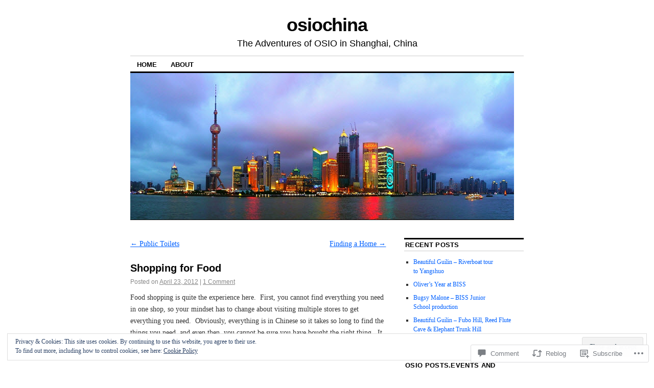

--- FILE ---
content_type: text/html; charset=UTF-8
request_url: https://osio-china.com/2012/04/23/shopping-for-food/
body_size: 30170
content:
<!DOCTYPE html>
<!--[if IE 6]>
<html id="ie6" lang="en">
<![endif]-->
<!--[if IE 8]>
<html id="ie8" lang="en">
<![endif]-->
<!--[if (!IE)]><!-->
<html lang="en">
<!--<![endif]-->

<head>
<meta charset="UTF-8" />
<title>Shopping for Food | osiochina</title>
<link rel="profile" href="http://gmpg.org/xfn/11" />
<link rel="pingback" href="https://osio-china.com/xmlrpc.php" />
<meta name='robots' content='max-image-preview:large' />

<!-- Async WordPress.com Remote Login -->
<script id="wpcom_remote_login_js">
var wpcom_remote_login_extra_auth = '';
function wpcom_remote_login_remove_dom_node_id( element_id ) {
	var dom_node = document.getElementById( element_id );
	if ( dom_node ) { dom_node.parentNode.removeChild( dom_node ); }
}
function wpcom_remote_login_remove_dom_node_classes( class_name ) {
	var dom_nodes = document.querySelectorAll( '.' + class_name );
	for ( var i = 0; i < dom_nodes.length; i++ ) {
		dom_nodes[ i ].parentNode.removeChild( dom_nodes[ i ] );
	}
}
function wpcom_remote_login_final_cleanup() {
	wpcom_remote_login_remove_dom_node_classes( "wpcom_remote_login_msg" );
	wpcom_remote_login_remove_dom_node_id( "wpcom_remote_login_key" );
	wpcom_remote_login_remove_dom_node_id( "wpcom_remote_login_validate" );
	wpcom_remote_login_remove_dom_node_id( "wpcom_remote_login_js" );
	wpcom_remote_login_remove_dom_node_id( "wpcom_request_access_iframe" );
	wpcom_remote_login_remove_dom_node_id( "wpcom_request_access_styles" );
}

// Watch for messages back from the remote login
window.addEventListener( "message", function( e ) {
	if ( e.origin === "https://r-login.wordpress.com" ) {
		var data = {};
		try {
			data = JSON.parse( e.data );
		} catch( e ) {
			wpcom_remote_login_final_cleanup();
			return;
		}

		if ( data.msg === 'LOGIN' ) {
			// Clean up the login check iframe
			wpcom_remote_login_remove_dom_node_id( "wpcom_remote_login_key" );

			var id_regex = new RegExp( /^[0-9]+$/ );
			var token_regex = new RegExp( /^.*|.*|.*$/ );
			if (
				token_regex.test( data.token )
				&& id_regex.test( data.wpcomid )
			) {
				// We have everything we need to ask for a login
				var script = document.createElement( "script" );
				script.setAttribute( "id", "wpcom_remote_login_validate" );
				script.src = '/remote-login.php?wpcom_remote_login=validate'
					+ '&wpcomid=' + data.wpcomid
					+ '&token=' + encodeURIComponent( data.token )
					+ '&host=' + window.location.protocol
					+ '//' + window.location.hostname
					+ '&postid=60'
					+ '&is_singular=1';
				document.body.appendChild( script );
			}

			return;
		}

		// Safari ITP, not logged in, so redirect
		if ( data.msg === 'LOGIN-REDIRECT' ) {
			window.location = 'https://wordpress.com/log-in?redirect_to=' + window.location.href;
			return;
		}

		// Safari ITP, storage access failed, remove the request
		if ( data.msg === 'LOGIN-REMOVE' ) {
			var css_zap = 'html { -webkit-transition: margin-top 1s; transition: margin-top 1s; } /* 9001 */ html { margin-top: 0 !important; } * html body { margin-top: 0 !important; } @media screen and ( max-width: 782px ) { html { margin-top: 0 !important; } * html body { margin-top: 0 !important; } }';
			var style_zap = document.createElement( 'style' );
			style_zap.type = 'text/css';
			style_zap.appendChild( document.createTextNode( css_zap ) );
			document.body.appendChild( style_zap );

			var e = document.getElementById( 'wpcom_request_access_iframe' );
			e.parentNode.removeChild( e );

			document.cookie = 'wordpress_com_login_access=denied; path=/; max-age=31536000';

			return;
		}

		// Safari ITP
		if ( data.msg === 'REQUEST_ACCESS' ) {
			console.log( 'request access: safari' );

			// Check ITP iframe enable/disable knob
			if ( wpcom_remote_login_extra_auth !== 'safari_itp_iframe' ) {
				return;
			}

			// If we are in a "private window" there is no ITP.
			var private_window = false;
			try {
				var opendb = window.openDatabase( null, null, null, null );
			} catch( e ) {
				private_window = true;
			}

			if ( private_window ) {
				console.log( 'private window' );
				return;
			}

			var iframe = document.createElement( 'iframe' );
			iframe.id = 'wpcom_request_access_iframe';
			iframe.setAttribute( 'scrolling', 'no' );
			iframe.setAttribute( 'sandbox', 'allow-storage-access-by-user-activation allow-scripts allow-same-origin allow-top-navigation-by-user-activation' );
			iframe.src = 'https://r-login.wordpress.com/remote-login.php?wpcom_remote_login=request_access&origin=' + encodeURIComponent( data.origin ) + '&wpcomid=' + encodeURIComponent( data.wpcomid );

			var css = 'html { -webkit-transition: margin-top 1s; transition: margin-top 1s; } /* 9001 */ html { margin-top: 46px !important; } * html body { margin-top: 46px !important; } @media screen and ( max-width: 660px ) { html { margin-top: 71px !important; } * html body { margin-top: 71px !important; } #wpcom_request_access_iframe { display: block; height: 71px !important; } } #wpcom_request_access_iframe { border: 0px; height: 46px; position: fixed; top: 0; left: 0; width: 100%; min-width: 100%; z-index: 99999; background: #23282d; } ';

			var style = document.createElement( 'style' );
			style.type = 'text/css';
			style.id = 'wpcom_request_access_styles';
			style.appendChild( document.createTextNode( css ) );
			document.body.appendChild( style );

			document.body.appendChild( iframe );
		}

		if ( data.msg === 'DONE' ) {
			wpcom_remote_login_final_cleanup();
		}
	}
}, false );

// Inject the remote login iframe after the page has had a chance to load
// more critical resources
window.addEventListener( "DOMContentLoaded", function( e ) {
	var iframe = document.createElement( "iframe" );
	iframe.style.display = "none";
	iframe.setAttribute( "scrolling", "no" );
	iframe.setAttribute( "id", "wpcom_remote_login_key" );
	iframe.src = "https://r-login.wordpress.com/remote-login.php"
		+ "?wpcom_remote_login=key"
		+ "&origin=aHR0cHM6Ly9vc2lvLWNoaW5hLmNvbQ%3D%3D"
		+ "&wpcomid=34677234"
		+ "&time=" + Math.floor( Date.now() / 1000 );
	document.body.appendChild( iframe );
}, false );
</script>
<link rel='dns-prefetch' href='//s0.wp.com' />
<link rel='dns-prefetch' href='//widgets.wp.com' />
<link rel="alternate" type="application/rss+xml" title="osiochina &raquo; Feed" href="https://osio-china.com/feed/" />
<link rel="alternate" type="application/rss+xml" title="osiochina &raquo; Comments Feed" href="https://osio-china.com/comments/feed/" />
<link rel="alternate" type="application/rss+xml" title="osiochina &raquo; Shopping for Food Comments Feed" href="https://osio-china.com/2012/04/23/shopping-for-food/feed/" />
	<script type="text/javascript">
		/* <![CDATA[ */
		function addLoadEvent(func) {
			var oldonload = window.onload;
			if (typeof window.onload != 'function') {
				window.onload = func;
			} else {
				window.onload = function () {
					oldonload();
					func();
				}
			}
		}
		/* ]]> */
	</script>
	<link crossorigin='anonymous' rel='stylesheet' id='all-css-0-1' href='/_static/??-eJx9zN0KwjAMhuEbsgZ/5vBAvJbShtE1bYNJKLt7NxEEEQ9fku+Bzi60qlgVijkmm1IV6ClOqAJo67XlhI58B8XC5BUFRBfCfRDZwW9gRmUf8rtBrEJp0WjdPnAzouMm+lX/REoZP+6rtvd7uR3G4XQcr5fzMD8BGYBNRA==&cssminify=yes' type='text/css' media='all' />
<style id='wp-emoji-styles-inline-css'>

	img.wp-smiley, img.emoji {
		display: inline !important;
		border: none !important;
		box-shadow: none !important;
		height: 1em !important;
		width: 1em !important;
		margin: 0 0.07em !important;
		vertical-align: -0.1em !important;
		background: none !important;
		padding: 0 !important;
	}
/*# sourceURL=wp-emoji-styles-inline-css */
</style>
<link crossorigin='anonymous' rel='stylesheet' id='all-css-2-1' href='/wp-content/plugins/gutenberg-core/v22.2.0/build/styles/block-library/style.css?m=1764855221i&cssminify=yes' type='text/css' media='all' />
<style id='wp-block-library-inline-css'>
.has-text-align-justify {
	text-align:justify;
}
.has-text-align-justify{text-align:justify;}

/*# sourceURL=wp-block-library-inline-css */
</style><style id='global-styles-inline-css'>
:root{--wp--preset--aspect-ratio--square: 1;--wp--preset--aspect-ratio--4-3: 4/3;--wp--preset--aspect-ratio--3-4: 3/4;--wp--preset--aspect-ratio--3-2: 3/2;--wp--preset--aspect-ratio--2-3: 2/3;--wp--preset--aspect-ratio--16-9: 16/9;--wp--preset--aspect-ratio--9-16: 9/16;--wp--preset--color--black: #000000;--wp--preset--color--cyan-bluish-gray: #abb8c3;--wp--preset--color--white: #ffffff;--wp--preset--color--pale-pink: #f78da7;--wp--preset--color--vivid-red: #cf2e2e;--wp--preset--color--luminous-vivid-orange: #ff6900;--wp--preset--color--luminous-vivid-amber: #fcb900;--wp--preset--color--light-green-cyan: #7bdcb5;--wp--preset--color--vivid-green-cyan: #00d084;--wp--preset--color--pale-cyan-blue: #8ed1fc;--wp--preset--color--vivid-cyan-blue: #0693e3;--wp--preset--color--vivid-purple: #9b51e0;--wp--preset--gradient--vivid-cyan-blue-to-vivid-purple: linear-gradient(135deg,rgb(6,147,227) 0%,rgb(155,81,224) 100%);--wp--preset--gradient--light-green-cyan-to-vivid-green-cyan: linear-gradient(135deg,rgb(122,220,180) 0%,rgb(0,208,130) 100%);--wp--preset--gradient--luminous-vivid-amber-to-luminous-vivid-orange: linear-gradient(135deg,rgb(252,185,0) 0%,rgb(255,105,0) 100%);--wp--preset--gradient--luminous-vivid-orange-to-vivid-red: linear-gradient(135deg,rgb(255,105,0) 0%,rgb(207,46,46) 100%);--wp--preset--gradient--very-light-gray-to-cyan-bluish-gray: linear-gradient(135deg,rgb(238,238,238) 0%,rgb(169,184,195) 100%);--wp--preset--gradient--cool-to-warm-spectrum: linear-gradient(135deg,rgb(74,234,220) 0%,rgb(151,120,209) 20%,rgb(207,42,186) 40%,rgb(238,44,130) 60%,rgb(251,105,98) 80%,rgb(254,248,76) 100%);--wp--preset--gradient--blush-light-purple: linear-gradient(135deg,rgb(255,206,236) 0%,rgb(152,150,240) 100%);--wp--preset--gradient--blush-bordeaux: linear-gradient(135deg,rgb(254,205,165) 0%,rgb(254,45,45) 50%,rgb(107,0,62) 100%);--wp--preset--gradient--luminous-dusk: linear-gradient(135deg,rgb(255,203,112) 0%,rgb(199,81,192) 50%,rgb(65,88,208) 100%);--wp--preset--gradient--pale-ocean: linear-gradient(135deg,rgb(255,245,203) 0%,rgb(182,227,212) 50%,rgb(51,167,181) 100%);--wp--preset--gradient--electric-grass: linear-gradient(135deg,rgb(202,248,128) 0%,rgb(113,206,126) 100%);--wp--preset--gradient--midnight: linear-gradient(135deg,rgb(2,3,129) 0%,rgb(40,116,252) 100%);--wp--preset--font-size--small: 13px;--wp--preset--font-size--medium: 20px;--wp--preset--font-size--large: 36px;--wp--preset--font-size--x-large: 42px;--wp--preset--font-family--albert-sans: 'Albert Sans', sans-serif;--wp--preset--font-family--alegreya: Alegreya, serif;--wp--preset--font-family--arvo: Arvo, serif;--wp--preset--font-family--bodoni-moda: 'Bodoni Moda', serif;--wp--preset--font-family--bricolage-grotesque: 'Bricolage Grotesque', sans-serif;--wp--preset--font-family--cabin: Cabin, sans-serif;--wp--preset--font-family--chivo: Chivo, sans-serif;--wp--preset--font-family--commissioner: Commissioner, sans-serif;--wp--preset--font-family--cormorant: Cormorant, serif;--wp--preset--font-family--courier-prime: 'Courier Prime', monospace;--wp--preset--font-family--crimson-pro: 'Crimson Pro', serif;--wp--preset--font-family--dm-mono: 'DM Mono', monospace;--wp--preset--font-family--dm-sans: 'DM Sans', sans-serif;--wp--preset--font-family--dm-serif-display: 'DM Serif Display', serif;--wp--preset--font-family--domine: Domine, serif;--wp--preset--font-family--eb-garamond: 'EB Garamond', serif;--wp--preset--font-family--epilogue: Epilogue, sans-serif;--wp--preset--font-family--fahkwang: Fahkwang, sans-serif;--wp--preset--font-family--figtree: Figtree, sans-serif;--wp--preset--font-family--fira-sans: 'Fira Sans', sans-serif;--wp--preset--font-family--fjalla-one: 'Fjalla One', sans-serif;--wp--preset--font-family--fraunces: Fraunces, serif;--wp--preset--font-family--gabarito: Gabarito, system-ui;--wp--preset--font-family--ibm-plex-mono: 'IBM Plex Mono', monospace;--wp--preset--font-family--ibm-plex-sans: 'IBM Plex Sans', sans-serif;--wp--preset--font-family--ibarra-real-nova: 'Ibarra Real Nova', serif;--wp--preset--font-family--instrument-serif: 'Instrument Serif', serif;--wp--preset--font-family--inter: Inter, sans-serif;--wp--preset--font-family--josefin-sans: 'Josefin Sans', sans-serif;--wp--preset--font-family--jost: Jost, sans-serif;--wp--preset--font-family--libre-baskerville: 'Libre Baskerville', serif;--wp--preset--font-family--libre-franklin: 'Libre Franklin', sans-serif;--wp--preset--font-family--literata: Literata, serif;--wp--preset--font-family--lora: Lora, serif;--wp--preset--font-family--merriweather: Merriweather, serif;--wp--preset--font-family--montserrat: Montserrat, sans-serif;--wp--preset--font-family--newsreader: Newsreader, serif;--wp--preset--font-family--noto-sans-mono: 'Noto Sans Mono', sans-serif;--wp--preset--font-family--nunito: Nunito, sans-serif;--wp--preset--font-family--open-sans: 'Open Sans', sans-serif;--wp--preset--font-family--overpass: Overpass, sans-serif;--wp--preset--font-family--pt-serif: 'PT Serif', serif;--wp--preset--font-family--petrona: Petrona, serif;--wp--preset--font-family--piazzolla: Piazzolla, serif;--wp--preset--font-family--playfair-display: 'Playfair Display', serif;--wp--preset--font-family--plus-jakarta-sans: 'Plus Jakarta Sans', sans-serif;--wp--preset--font-family--poppins: Poppins, sans-serif;--wp--preset--font-family--raleway: Raleway, sans-serif;--wp--preset--font-family--roboto: Roboto, sans-serif;--wp--preset--font-family--roboto-slab: 'Roboto Slab', serif;--wp--preset--font-family--rubik: Rubik, sans-serif;--wp--preset--font-family--rufina: Rufina, serif;--wp--preset--font-family--sora: Sora, sans-serif;--wp--preset--font-family--source-sans-3: 'Source Sans 3', sans-serif;--wp--preset--font-family--source-serif-4: 'Source Serif 4', serif;--wp--preset--font-family--space-mono: 'Space Mono', monospace;--wp--preset--font-family--syne: Syne, sans-serif;--wp--preset--font-family--texturina: Texturina, serif;--wp--preset--font-family--urbanist: Urbanist, sans-serif;--wp--preset--font-family--work-sans: 'Work Sans', sans-serif;--wp--preset--spacing--20: 0.44rem;--wp--preset--spacing--30: 0.67rem;--wp--preset--spacing--40: 1rem;--wp--preset--spacing--50: 1.5rem;--wp--preset--spacing--60: 2.25rem;--wp--preset--spacing--70: 3.38rem;--wp--preset--spacing--80: 5.06rem;--wp--preset--shadow--natural: 6px 6px 9px rgba(0, 0, 0, 0.2);--wp--preset--shadow--deep: 12px 12px 50px rgba(0, 0, 0, 0.4);--wp--preset--shadow--sharp: 6px 6px 0px rgba(0, 0, 0, 0.2);--wp--preset--shadow--outlined: 6px 6px 0px -3px rgb(255, 255, 255), 6px 6px rgb(0, 0, 0);--wp--preset--shadow--crisp: 6px 6px 0px rgb(0, 0, 0);}:where(.is-layout-flex){gap: 0.5em;}:where(.is-layout-grid){gap: 0.5em;}body .is-layout-flex{display: flex;}.is-layout-flex{flex-wrap: wrap;align-items: center;}.is-layout-flex > :is(*, div){margin: 0;}body .is-layout-grid{display: grid;}.is-layout-grid > :is(*, div){margin: 0;}:where(.wp-block-columns.is-layout-flex){gap: 2em;}:where(.wp-block-columns.is-layout-grid){gap: 2em;}:where(.wp-block-post-template.is-layout-flex){gap: 1.25em;}:where(.wp-block-post-template.is-layout-grid){gap: 1.25em;}.has-black-color{color: var(--wp--preset--color--black) !important;}.has-cyan-bluish-gray-color{color: var(--wp--preset--color--cyan-bluish-gray) !important;}.has-white-color{color: var(--wp--preset--color--white) !important;}.has-pale-pink-color{color: var(--wp--preset--color--pale-pink) !important;}.has-vivid-red-color{color: var(--wp--preset--color--vivid-red) !important;}.has-luminous-vivid-orange-color{color: var(--wp--preset--color--luminous-vivid-orange) !important;}.has-luminous-vivid-amber-color{color: var(--wp--preset--color--luminous-vivid-amber) !important;}.has-light-green-cyan-color{color: var(--wp--preset--color--light-green-cyan) !important;}.has-vivid-green-cyan-color{color: var(--wp--preset--color--vivid-green-cyan) !important;}.has-pale-cyan-blue-color{color: var(--wp--preset--color--pale-cyan-blue) !important;}.has-vivid-cyan-blue-color{color: var(--wp--preset--color--vivid-cyan-blue) !important;}.has-vivid-purple-color{color: var(--wp--preset--color--vivid-purple) !important;}.has-black-background-color{background-color: var(--wp--preset--color--black) !important;}.has-cyan-bluish-gray-background-color{background-color: var(--wp--preset--color--cyan-bluish-gray) !important;}.has-white-background-color{background-color: var(--wp--preset--color--white) !important;}.has-pale-pink-background-color{background-color: var(--wp--preset--color--pale-pink) !important;}.has-vivid-red-background-color{background-color: var(--wp--preset--color--vivid-red) !important;}.has-luminous-vivid-orange-background-color{background-color: var(--wp--preset--color--luminous-vivid-orange) !important;}.has-luminous-vivid-amber-background-color{background-color: var(--wp--preset--color--luminous-vivid-amber) !important;}.has-light-green-cyan-background-color{background-color: var(--wp--preset--color--light-green-cyan) !important;}.has-vivid-green-cyan-background-color{background-color: var(--wp--preset--color--vivid-green-cyan) !important;}.has-pale-cyan-blue-background-color{background-color: var(--wp--preset--color--pale-cyan-blue) !important;}.has-vivid-cyan-blue-background-color{background-color: var(--wp--preset--color--vivid-cyan-blue) !important;}.has-vivid-purple-background-color{background-color: var(--wp--preset--color--vivid-purple) !important;}.has-black-border-color{border-color: var(--wp--preset--color--black) !important;}.has-cyan-bluish-gray-border-color{border-color: var(--wp--preset--color--cyan-bluish-gray) !important;}.has-white-border-color{border-color: var(--wp--preset--color--white) !important;}.has-pale-pink-border-color{border-color: var(--wp--preset--color--pale-pink) !important;}.has-vivid-red-border-color{border-color: var(--wp--preset--color--vivid-red) !important;}.has-luminous-vivid-orange-border-color{border-color: var(--wp--preset--color--luminous-vivid-orange) !important;}.has-luminous-vivid-amber-border-color{border-color: var(--wp--preset--color--luminous-vivid-amber) !important;}.has-light-green-cyan-border-color{border-color: var(--wp--preset--color--light-green-cyan) !important;}.has-vivid-green-cyan-border-color{border-color: var(--wp--preset--color--vivid-green-cyan) !important;}.has-pale-cyan-blue-border-color{border-color: var(--wp--preset--color--pale-cyan-blue) !important;}.has-vivid-cyan-blue-border-color{border-color: var(--wp--preset--color--vivid-cyan-blue) !important;}.has-vivid-purple-border-color{border-color: var(--wp--preset--color--vivid-purple) !important;}.has-vivid-cyan-blue-to-vivid-purple-gradient-background{background: var(--wp--preset--gradient--vivid-cyan-blue-to-vivid-purple) !important;}.has-light-green-cyan-to-vivid-green-cyan-gradient-background{background: var(--wp--preset--gradient--light-green-cyan-to-vivid-green-cyan) !important;}.has-luminous-vivid-amber-to-luminous-vivid-orange-gradient-background{background: var(--wp--preset--gradient--luminous-vivid-amber-to-luminous-vivid-orange) !important;}.has-luminous-vivid-orange-to-vivid-red-gradient-background{background: var(--wp--preset--gradient--luminous-vivid-orange-to-vivid-red) !important;}.has-very-light-gray-to-cyan-bluish-gray-gradient-background{background: var(--wp--preset--gradient--very-light-gray-to-cyan-bluish-gray) !important;}.has-cool-to-warm-spectrum-gradient-background{background: var(--wp--preset--gradient--cool-to-warm-spectrum) !important;}.has-blush-light-purple-gradient-background{background: var(--wp--preset--gradient--blush-light-purple) !important;}.has-blush-bordeaux-gradient-background{background: var(--wp--preset--gradient--blush-bordeaux) !important;}.has-luminous-dusk-gradient-background{background: var(--wp--preset--gradient--luminous-dusk) !important;}.has-pale-ocean-gradient-background{background: var(--wp--preset--gradient--pale-ocean) !important;}.has-electric-grass-gradient-background{background: var(--wp--preset--gradient--electric-grass) !important;}.has-midnight-gradient-background{background: var(--wp--preset--gradient--midnight) !important;}.has-small-font-size{font-size: var(--wp--preset--font-size--small) !important;}.has-medium-font-size{font-size: var(--wp--preset--font-size--medium) !important;}.has-large-font-size{font-size: var(--wp--preset--font-size--large) !important;}.has-x-large-font-size{font-size: var(--wp--preset--font-size--x-large) !important;}.has-albert-sans-font-family{font-family: var(--wp--preset--font-family--albert-sans) !important;}.has-alegreya-font-family{font-family: var(--wp--preset--font-family--alegreya) !important;}.has-arvo-font-family{font-family: var(--wp--preset--font-family--arvo) !important;}.has-bodoni-moda-font-family{font-family: var(--wp--preset--font-family--bodoni-moda) !important;}.has-bricolage-grotesque-font-family{font-family: var(--wp--preset--font-family--bricolage-grotesque) !important;}.has-cabin-font-family{font-family: var(--wp--preset--font-family--cabin) !important;}.has-chivo-font-family{font-family: var(--wp--preset--font-family--chivo) !important;}.has-commissioner-font-family{font-family: var(--wp--preset--font-family--commissioner) !important;}.has-cormorant-font-family{font-family: var(--wp--preset--font-family--cormorant) !important;}.has-courier-prime-font-family{font-family: var(--wp--preset--font-family--courier-prime) !important;}.has-crimson-pro-font-family{font-family: var(--wp--preset--font-family--crimson-pro) !important;}.has-dm-mono-font-family{font-family: var(--wp--preset--font-family--dm-mono) !important;}.has-dm-sans-font-family{font-family: var(--wp--preset--font-family--dm-sans) !important;}.has-dm-serif-display-font-family{font-family: var(--wp--preset--font-family--dm-serif-display) !important;}.has-domine-font-family{font-family: var(--wp--preset--font-family--domine) !important;}.has-eb-garamond-font-family{font-family: var(--wp--preset--font-family--eb-garamond) !important;}.has-epilogue-font-family{font-family: var(--wp--preset--font-family--epilogue) !important;}.has-fahkwang-font-family{font-family: var(--wp--preset--font-family--fahkwang) !important;}.has-figtree-font-family{font-family: var(--wp--preset--font-family--figtree) !important;}.has-fira-sans-font-family{font-family: var(--wp--preset--font-family--fira-sans) !important;}.has-fjalla-one-font-family{font-family: var(--wp--preset--font-family--fjalla-one) !important;}.has-fraunces-font-family{font-family: var(--wp--preset--font-family--fraunces) !important;}.has-gabarito-font-family{font-family: var(--wp--preset--font-family--gabarito) !important;}.has-ibm-plex-mono-font-family{font-family: var(--wp--preset--font-family--ibm-plex-mono) !important;}.has-ibm-plex-sans-font-family{font-family: var(--wp--preset--font-family--ibm-plex-sans) !important;}.has-ibarra-real-nova-font-family{font-family: var(--wp--preset--font-family--ibarra-real-nova) !important;}.has-instrument-serif-font-family{font-family: var(--wp--preset--font-family--instrument-serif) !important;}.has-inter-font-family{font-family: var(--wp--preset--font-family--inter) !important;}.has-josefin-sans-font-family{font-family: var(--wp--preset--font-family--josefin-sans) !important;}.has-jost-font-family{font-family: var(--wp--preset--font-family--jost) !important;}.has-libre-baskerville-font-family{font-family: var(--wp--preset--font-family--libre-baskerville) !important;}.has-libre-franklin-font-family{font-family: var(--wp--preset--font-family--libre-franklin) !important;}.has-literata-font-family{font-family: var(--wp--preset--font-family--literata) !important;}.has-lora-font-family{font-family: var(--wp--preset--font-family--lora) !important;}.has-merriweather-font-family{font-family: var(--wp--preset--font-family--merriweather) !important;}.has-montserrat-font-family{font-family: var(--wp--preset--font-family--montserrat) !important;}.has-newsreader-font-family{font-family: var(--wp--preset--font-family--newsreader) !important;}.has-noto-sans-mono-font-family{font-family: var(--wp--preset--font-family--noto-sans-mono) !important;}.has-nunito-font-family{font-family: var(--wp--preset--font-family--nunito) !important;}.has-open-sans-font-family{font-family: var(--wp--preset--font-family--open-sans) !important;}.has-overpass-font-family{font-family: var(--wp--preset--font-family--overpass) !important;}.has-pt-serif-font-family{font-family: var(--wp--preset--font-family--pt-serif) !important;}.has-petrona-font-family{font-family: var(--wp--preset--font-family--petrona) !important;}.has-piazzolla-font-family{font-family: var(--wp--preset--font-family--piazzolla) !important;}.has-playfair-display-font-family{font-family: var(--wp--preset--font-family--playfair-display) !important;}.has-plus-jakarta-sans-font-family{font-family: var(--wp--preset--font-family--plus-jakarta-sans) !important;}.has-poppins-font-family{font-family: var(--wp--preset--font-family--poppins) !important;}.has-raleway-font-family{font-family: var(--wp--preset--font-family--raleway) !important;}.has-roboto-font-family{font-family: var(--wp--preset--font-family--roboto) !important;}.has-roboto-slab-font-family{font-family: var(--wp--preset--font-family--roboto-slab) !important;}.has-rubik-font-family{font-family: var(--wp--preset--font-family--rubik) !important;}.has-rufina-font-family{font-family: var(--wp--preset--font-family--rufina) !important;}.has-sora-font-family{font-family: var(--wp--preset--font-family--sora) !important;}.has-source-sans-3-font-family{font-family: var(--wp--preset--font-family--source-sans-3) !important;}.has-source-serif-4-font-family{font-family: var(--wp--preset--font-family--source-serif-4) !important;}.has-space-mono-font-family{font-family: var(--wp--preset--font-family--space-mono) !important;}.has-syne-font-family{font-family: var(--wp--preset--font-family--syne) !important;}.has-texturina-font-family{font-family: var(--wp--preset--font-family--texturina) !important;}.has-urbanist-font-family{font-family: var(--wp--preset--font-family--urbanist) !important;}.has-work-sans-font-family{font-family: var(--wp--preset--font-family--work-sans) !important;}
/*# sourceURL=global-styles-inline-css */
</style>

<style id='classic-theme-styles-inline-css'>
/*! This file is auto-generated */
.wp-block-button__link{color:#fff;background-color:#32373c;border-radius:9999px;box-shadow:none;text-decoration:none;padding:calc(.667em + 2px) calc(1.333em + 2px);font-size:1.125em}.wp-block-file__button{background:#32373c;color:#fff;text-decoration:none}
/*# sourceURL=/wp-includes/css/classic-themes.min.css */
</style>
<link crossorigin='anonymous' rel='stylesheet' id='all-css-4-1' href='/_static/??-eJx9jksOwjAMRC9EcCsEFQvEUVA+FqTUSRQ77fVxVbEBxMaSZ+bZA0sxPifBJEDNlKndY2LwuaLqVKyAJghDtDghaWzvmXfwG1uKMsa5UpHZ6KTYyMhDQf7HjSjF+qdRaTuxGcAtvb3bjCnkCrZJJisS/RcFXD24FqcAM1ann1VcK/Pnvna50qUfTl3XH8+HYXwBNR1jhQ==&cssminify=yes' type='text/css' media='all' />
<link rel='stylesheet' id='verbum-gutenberg-css-css' href='https://widgets.wp.com/verbum-block-editor/block-editor.css?ver=1738686361' media='all' />
<link crossorigin='anonymous' rel='stylesheet' id='all-css-6-1' href='/_static/??-eJyFi0EKAjEMAD9kDevKigfxLd0QayRNSpuy+HtXvCiC3mZgBpYS0NRJHfxKmRqUPgNajcJK0PwutMXWNvCnZMVXHZaClr+e3EORnlgbVJrF0ooJ1upNf02JLIhhdDb9kHCRyPW5nvNpOOyH6TiOu+n2AKDtUTE=&cssminify=yes' type='text/css' media='all' />
<style id='jetpack-global-styles-frontend-style-inline-css'>
:root { --font-headings: unset; --font-base: unset; --font-headings-default: -apple-system,BlinkMacSystemFont,"Segoe UI",Roboto,Oxygen-Sans,Ubuntu,Cantarell,"Helvetica Neue",sans-serif; --font-base-default: -apple-system,BlinkMacSystemFont,"Segoe UI",Roboto,Oxygen-Sans,Ubuntu,Cantarell,"Helvetica Neue",sans-serif;}
/*# sourceURL=jetpack-global-styles-frontend-style-inline-css */
</style>
<link crossorigin='anonymous' rel='stylesheet' id='all-css-8-1' href='/_static/??-eJyNjcsKAjEMRX/IGtQZBxfip0hMS9sxTYppGfx7H7gRN+7ugcs5sFRHKi1Ig9Jd5R6zGMyhVaTrh8G6QFHfORhYwlvw6P39PbPENZmt4G/ROQuBKWVkxxrVvuBH1lIoz2waILJekF+HUzlupnG3nQ77YZwfuRJIaQ==&cssminify=yes' type='text/css' media='all' />
<script type="text/javascript" id="jetpack_related-posts-js-extra">
/* <![CDATA[ */
var related_posts_js_options = {"post_heading":"h4"};
//# sourceURL=jetpack_related-posts-js-extra
/* ]]> */
</script>
<script type="text/javascript" id="wpcom-actionbar-placeholder-js-extra">
/* <![CDATA[ */
var actionbardata = {"siteID":"34677234","postID":"60","siteURL":"https://osio-china.com","xhrURL":"https://osio-china.com/wp-admin/admin-ajax.php","nonce":"538b1bcb63","isLoggedIn":"","statusMessage":"","subsEmailDefault":"instantly","proxyScriptUrl":"https://s0.wp.com/wp-content/js/wpcom-proxy-request.js?m=1513050504i&amp;ver=20211021","shortlink":"https://wp.me/p2lv8e-Y","i18n":{"followedText":"New posts from this site will now appear in your \u003Ca href=\"https://wordpress.com/reader\"\u003EReader\u003C/a\u003E","foldBar":"Collapse this bar","unfoldBar":"Expand this bar","shortLinkCopied":"Shortlink copied to clipboard."}};
//# sourceURL=wpcom-actionbar-placeholder-js-extra
/* ]]> */
</script>
<script type="text/javascript" id="jetpack-mu-wpcom-settings-js-before">
/* <![CDATA[ */
var JETPACK_MU_WPCOM_SETTINGS = {"assetsUrl":"https://s0.wp.com/wp-content/mu-plugins/jetpack-mu-wpcom-plugin/sun/jetpack_vendor/automattic/jetpack-mu-wpcom/src/build/"};
//# sourceURL=jetpack-mu-wpcom-settings-js-before
/* ]]> */
</script>
<script crossorigin='anonymous' type='text/javascript'  src='/_static/??-eJxdjd0KAiEQhV+o2clg2b2JHiVcFdF0HBxt6+3bhYjq6vBx/nBlMIWao4a5A6fuAwlG11ib25tROuE1kMGlh2SxuqSbs8BFmvzSkAMNUQ74tRu3TGrAtTye/96Siv+8rqVabQVM0iJO9qLJjPfTLkCFwFuu28Qln9U0jkelpnmOL35BR9g='></script>
<script type="text/javascript" id="rlt-proxy-js-after">
/* <![CDATA[ */
	rltInitialize( {"token":null,"iframeOrigins":["https:\/\/widgets.wp.com"]} );
//# sourceURL=rlt-proxy-js-after
/* ]]> */
</script>
<link rel="EditURI" type="application/rsd+xml" title="RSD" href="https://osiochina.wordpress.com/xmlrpc.php?rsd" />
<meta name="generator" content="WordPress.com" />
<link rel="canonical" href="https://osio-china.com/2012/04/23/shopping-for-food/" />
<link rel='shortlink' href='https://wp.me/p2lv8e-Y' />
<link rel="alternate" type="application/json+oembed" href="https://public-api.wordpress.com/oembed/?format=json&amp;url=https%3A%2F%2Fosio-china.com%2F2012%2F04%2F23%2Fshopping-for-food%2F&amp;for=wpcom-auto-discovery" /><link rel="alternate" type="application/xml+oembed" href="https://public-api.wordpress.com/oembed/?format=xml&amp;url=https%3A%2F%2Fosio-china.com%2F2012%2F04%2F23%2Fshopping-for-food%2F&amp;for=wpcom-auto-discovery" />
<!-- Jetpack Open Graph Tags -->
<meta property="og:type" content="article" />
<meta property="og:title" content="Shopping for Food" />
<meta property="og:url" content="https://osio-china.com/2012/04/23/shopping-for-food/" />
<meta property="og:description" content="Food shopping is quite the experience here.  First, you cannot find everything you need in one shop, so your mindset has to change about visiting multiple stores to get everything you need.  Obviou…" />
<meta property="article:published_time" content="2012-04-23T15:28:28+00:00" />
<meta property="article:modified_time" content="2012-05-18T11:18:32+00:00" />
<meta property="og:site_name" content="osiochina" />
<meta property="og:image" content="https://osio-china.com/wp-content/uploads/2012/04/img_0102.jpg?w=224" />
<meta property="og:image:width" content="202" />
<meta property="og:image:height" content="270" />
<meta property="og:image:alt" content="" />
<meta property="og:locale" content="en_US" />
<meta property="article:publisher" content="https://www.facebook.com/WordPresscom" />
<meta name="twitter:text:title" content="Shopping for Food" />
<meta name="twitter:image" content="https://osio-china.com/wp-content/uploads/2012/04/img_0102.jpg?w=144" />
<meta name="twitter:card" content="summary" />

<!-- End Jetpack Open Graph Tags -->
<link rel="shortcut icon" type="image/x-icon" href="https://secure.gravatar.com/blavatar/e2a4db785d7e182f098c780eec626fbbe8404a8dfc25f78767e76f9c0879cfc0?s=32" sizes="16x16" />
<link rel="icon" type="image/x-icon" href="https://secure.gravatar.com/blavatar/e2a4db785d7e182f098c780eec626fbbe8404a8dfc25f78767e76f9c0879cfc0?s=32" sizes="16x16" />
<link rel="apple-touch-icon" href="https://secure.gravatar.com/blavatar/e2a4db785d7e182f098c780eec626fbbe8404a8dfc25f78767e76f9c0879cfc0?s=114" />
<link rel='openid.server' href='https://osio-china.com/?openidserver=1' />
<link rel='openid.delegate' href='https://osio-china.com/' />
<link rel="search" type="application/opensearchdescription+xml" href="https://osio-china.com/osd.xml" title="osiochina" />
<link rel="search" type="application/opensearchdescription+xml" href="https://s1.wp.com/opensearch.xml" title="WordPress.com" />
<style type="text/css">.recentcomments a{display:inline !important;padding:0 !important;margin:0 !important;}</style>		<style type="text/css">
			.recentcomments a {
				display: inline !important;
				padding: 0 !important;
				margin: 0 !important;
			}

			table.recentcommentsavatartop img.avatar, table.recentcommentsavatarend img.avatar {
				border: 0px;
				margin: 0;
			}

			table.recentcommentsavatartop a, table.recentcommentsavatarend a {
				border: 0px !important;
				background-color: transparent !important;
			}

			td.recentcommentsavatarend, td.recentcommentsavatartop {
				padding: 0px 0px 1px 0px;
				margin: 0px;
			}

			td.recentcommentstextend {
				border: none !important;
				padding: 0px 0px 2px 10px;
			}

			.rtl td.recentcommentstextend {
				padding: 0px 10px 2px 0px;
			}

			td.recentcommentstexttop {
				border: none;
				padding: 0px 0px 0px 10px;
			}

			.rtl td.recentcommentstexttop {
				padding: 0px 10px 0px 0px;
			}
		</style>
		<meta name="description" content="Food shopping is quite the experience here.  First, you cannot find everything you need in one shop, so your mindset has to change about visiting multiple stores to get everything you need.  Obviously, everything is in Chinese so it takes so long to find the things you need, and even then, you cannot be sure&hellip;" />
		<script type="text/javascript">

			window.doNotSellCallback = function() {

				var linkElements = [
					'a[href="https://wordpress.com/?ref=footer_blog"]',
					'a[href="https://wordpress.com/?ref=footer_website"]',
					'a[href="https://wordpress.com/?ref=vertical_footer"]',
					'a[href^="https://wordpress.com/?ref=footer_segment_"]',
				].join(',');

				var dnsLink = document.createElement( 'a' );
				dnsLink.href = 'https://wordpress.com/advertising-program-optout/';
				dnsLink.classList.add( 'do-not-sell-link' );
				dnsLink.rel = 'nofollow';
				dnsLink.style.marginLeft = '0.5em';
				dnsLink.textContent = 'Do Not Sell or Share My Personal Information';

				var creditLinks = document.querySelectorAll( linkElements );

				if ( 0 === creditLinks.length ) {
					return false;
				}

				Array.prototype.forEach.call( creditLinks, function( el ) {
					el.insertAdjacentElement( 'afterend', dnsLink );
				});

				return true;
			};

		</script>
		<script type="text/javascript">
	window.google_analytics_uacct = "UA-52447-2";
</script>

<script type="text/javascript">
	var _gaq = _gaq || [];
	_gaq.push(['_setAccount', 'UA-52447-2']);
	_gaq.push(['_gat._anonymizeIp']);
	_gaq.push(['_setDomainName', 'none']);
	_gaq.push(['_setAllowLinker', true]);
	_gaq.push(['_initData']);
	_gaq.push(['_trackPageview']);

	(function() {
		var ga = document.createElement('script'); ga.type = 'text/javascript'; ga.async = true;
		ga.src = ('https:' == document.location.protocol ? 'https://ssl' : 'http://www') + '.google-analytics.com/ga.js';
		(document.getElementsByTagName('head')[0] || document.getElementsByTagName('body')[0]).appendChild(ga);
	})();
</script>
<link crossorigin='anonymous' rel='stylesheet' id='all-css-0-3' href='/_static/??-eJyNjM0KgzAQBl9I/ag/lR6KjyK6LhJNNsHN4uuXQuvZ4wzD4EwlRcksGcHK5G11otg4p4n2H0NNMDohzD7SrtDTJT4qUi1wexDiYp4VNB3RlP3V/MX3N4T3o++aun892277AK5vOq4=&cssminify=yes' type='text/css' media='all' />
</head>

<body class="wp-singular post-template-default single single-post postid-60 single-format-standard wp-theme-pubcoraline customizer-styles-applied two-column content-sidebar jetpack-reblog-enabled">
<div id="container" class="hfeed contain">
	<div id="header">
		<div id="masthead" role="banner">
						<div id="site-title">
				<span>
					<a href="https://osio-china.com/" title="osiochina" rel="home">osiochina</a>
				</span>
			</div>
			<div id="site-description">The Adventures of OSIO in Shanghai, China</div>
		</div><!-- #masthead -->

		<div id="access" role="navigation">
		  			<div class="skip-link screen-reader-text"><a href="#content" title="Skip to content">Skip to content</a></div>
						<div class="menu"><ul>
<li ><a href="https://osio-china.com/">Home</a></li><li class="page_item page-item-2"><a href="https://osio-china.com/about/">About</a></li>
</ul></div>
		</div><!-- #access -->

		<div id="branding">
						<a href="https://osio-china.com/">
									<img src="https://osio-china.com/wp-content/uploads/2012/09/shanghai-skyline.jpg" width="751" height="287" alt="" />
							</a>
					</div><!-- #branding -->
	</div><!-- #header -->

	<div id="content-box">

<div id="content-container">
	<div id="content" role="main">

	
		<div id="nav-above" class="navigation">
			<div class="nav-previous"><a href="https://osio-china.com/2012/04/22/public-toilets/" rel="prev"><span class="meta-nav">&larr;</span> Public Toilets</a></div>
			<div class="nav-next"><a href="https://osio-china.com/2012/04/23/finding-a-home/" rel="next">Finding a Home <span class="meta-nav">&rarr;</span></a></div>
		</div><!-- #nav-above -->

		<div id="post-60" class="post-60 post type-post status-publish format-standard hentry category-uncategorized tag-shopping">

			
			<h1 class="entry-title">Shopping for Food</h1>
							<div class="entry-meta">
					<span class="meta-prep meta-prep-author">Posted on</span> <a href="https://osio-china.com/2012/04/23/shopping-for-food/" title="11:28 pm" rel="bookmark"><span class="entry-date">April 23, 2012</span></a> <span class="comments-link"><span class="meta-sep">|</span> <a href="https://osio-china.com/2012/04/23/shopping-for-food/#comments">1 Comment</a></span>
									</div><!-- .entry-meta -->
			
			<div class="entry-content">
				<p>Food shopping is quite the experience here.  First, you cannot find everything you need in one shop, so your mindset has to change about visiting multiple stores to get everything you need.  Obviously, everything is in Chinese so it takes so long to find the things you need, and even then, you cannot be sure you have bought the right thing.  It is fascinating to see the different foods here.  Here is a fruit that I have not tasted yet, would not even know how to open/prepare it but it certainly looks intriguing:</p>
<div data-shortcode="caption" id="attachment_61" style="width: 212px" class="wp-caption alignleft"><a href="https://osio-china.com/wp-content/uploads/2012/04/img_0102.jpg"><img aria-describedby="caption-attachment-61" data-attachment-id="61" data-permalink="https://osio-china.com/2012/04/23/shopping-for-food/img_0102/" data-orig-file="https://osio-china.com/wp-content/uploads/2012/04/img_0102.jpg" data-orig-size="1936,2592" data-comments-opened="1" data-image-meta="{&quot;aperture&quot;:&quot;2.8&quot;,&quot;credit&quot;:&quot;&quot;,&quot;camera&quot;:&quot;iPhone 4&quot;,&quot;caption&quot;:&quot;&quot;,&quot;created_timestamp&quot;:&quot;1334992403&quot;,&quot;copyright&quot;:&quot;&quot;,&quot;focal_length&quot;:&quot;3.85&quot;,&quot;iso&quot;:&quot;80&quot;,&quot;shutter_speed&quot;:&quot;0.05&quot;,&quot;title&quot;:&quot;&quot;}" data-image-title="Fruit" data-image-description="" data-image-caption="&lt;p&gt;What do you do with this?  How do you eat it?  What is it called?&lt;/p&gt;
" data-medium-file="https://osio-china.com/wp-content/uploads/2012/04/img_0102.jpg?w=224" data-large-file="https://osio-china.com/wp-content/uploads/2012/04/img_0102.jpg?w=500" class=" wp-image-61 " title="Fruit" src="https://osio-china.com/wp-content/uploads/2012/04/img_0102.jpg?w=202&#038;h=270" alt="" width="202" height="270" srcset="https://osio-china.com/wp-content/uploads/2012/04/img_0102.jpg?w=224 224w, https://osio-china.com/wp-content/uploads/2012/04/img_0102.jpg?w=202 202w, https://osio-china.com/wp-content/uploads/2012/04/img_0102.jpg?w=404 404w, https://osio-china.com/wp-content/uploads/2012/04/img_0102.jpg?w=112 112w" sizes="(max-width: 202px) 100vw, 202px" /></a><p id="caption-attachment-61" class="wp-caption-text">What do you do with this? How do you eat it? What is it called?</p></div>
<p>Fresh fish also has a different meaning here.  They are swimming in tanks and you can chose which one you want and then it will be prepared for you (often with the head left on!!)  Toads and Turtles are also in the tanks, but I am quite positive that I will not be trying those, at least knowingly.  <a href="https://osio-china.com/wp-content/uploads/2012/04/img_0096.jpg"><img data-attachment-id="63" data-permalink="https://osio-china.com/2012/04/23/shopping-for-food/img_0096/" data-orig-file="https://osio-china.com/wp-content/uploads/2012/04/img_0096.jpg" data-orig-size="1936,2592" data-comments-opened="1" data-image-meta="{&quot;aperture&quot;:&quot;2.8&quot;,&quot;credit&quot;:&quot;&quot;,&quot;camera&quot;:&quot;iPhone 4&quot;,&quot;caption&quot;:&quot;&quot;,&quot;created_timestamp&quot;:&quot;1334992081&quot;,&quot;copyright&quot;:&quot;&quot;,&quot;focal_length&quot;:&quot;3.85&quot;,&quot;iso&quot;:&quot;100&quot;,&quot;shutter_speed&quot;:&quot;0.066666666666667&quot;,&quot;title&quot;:&quot;&quot;,&quot;latitude&quot;:&quot;31.227833333333&quot;,&quot;longitude&quot;:&quot;121.54933333333&quot;}" data-image-title="Toads and Turtles" data-image-description="&lt;p&gt;Toads and Turtles, Turtles and Toads&lt;/p&gt;
" data-image-caption="" data-medium-file="https://osio-china.com/wp-content/uploads/2012/04/img_0096.jpg?w=224" data-large-file="https://osio-china.com/wp-content/uploads/2012/04/img_0096.jpg?w=500" class=" wp-image-63" title="Toads and Turtles" src="https://osio-china.com/wp-content/uploads/2012/04/img_0096.jpg?w=202&#038;h=270" alt="" width="202" height="270" srcset="https://osio-china.com/wp-content/uploads/2012/04/img_0096.jpg?w=224 224w, https://osio-china.com/wp-content/uploads/2012/04/img_0096.jpg?w=202 202w, https://osio-china.com/wp-content/uploads/2012/04/img_0096.jpg?w=404 404w, https://osio-china.com/wp-content/uploads/2012/04/img_0096.jpg?w=112 112w" sizes="(max-width: 202px) 100vw, 202px" /></a>Then there are the tanks of eels and shrimps.  We all love dumplings and I love all the displays of them.  They make them in front of you too. And then there are the snack displays &#8211; huge rows of pick and mix and I have no idea what any of it is.  Well, I have the next 2 years to start finding out!! <a href="https://osio-china.com/wp-content/uploads/2012/04/img_0097.jpg"><img data-attachment-id="64" data-permalink="https://osio-china.com/2012/04/23/shopping-for-food/img_0097/" data-orig-file="https://osio-china.com/wp-content/uploads/2012/04/img_0097.jpg" data-orig-size="2592,1936" data-comments-opened="1" data-image-meta="{&quot;aperture&quot;:&quot;2.8&quot;,&quot;credit&quot;:&quot;&quot;,&quot;camera&quot;:&quot;iPhone 4&quot;,&quot;caption&quot;:&quot;&quot;,&quot;created_timestamp&quot;:&quot;1334992147&quot;,&quot;copyright&quot;:&quot;&quot;,&quot;focal_length&quot;:&quot;3.85&quot;,&quot;iso&quot;:&quot;400&quot;,&quot;shutter_speed&quot;:&quot;0.066666666666667&quot;,&quot;title&quot;:&quot;&quot;,&quot;latitude&quot;:&quot;31.227833333333&quot;,&quot;longitude&quot;:&quot;121.55133333333&quot;}" data-image-title="Eels" data-image-description="&lt;p&gt;Eels&lt;/p&gt;
" data-image-caption="&lt;p&gt;Eels&lt;/p&gt;
" data-medium-file="https://osio-china.com/wp-content/uploads/2012/04/img_0097.jpg?w=300" data-large-file="https://osio-china.com/wp-content/uploads/2012/04/img_0097.jpg?w=500" class=" wp-image-64 " title="Eels" src="https://osio-china.com/wp-content/uploads/2012/04/img_0097.jpg?w=270&#038;h=202" alt="" width="270" height="202" srcset="https://osio-china.com/wp-content/uploads/2012/04/img_0097.jpg?w=300 300w, https://osio-china.com/wp-content/uploads/2012/04/img_0097.jpg?w=270 270w, https://osio-china.com/wp-content/uploads/2012/04/img_0097.jpg?w=540 540w, https://osio-china.com/wp-content/uploads/2012/04/img_0097.jpg?w=150 150w" sizes="(max-width: 270px) 100vw, 270px" /></a></p>
<p><a href="https://osio-china.com/wp-content/uploads/2012/04/img_0101.jpg"><img data-attachment-id="66" data-permalink="https://osio-china.com/2012/04/23/shopping-for-food/img_0101/" data-orig-file="https://osio-china.com/wp-content/uploads/2012/04/img_0101.jpg" data-orig-size="2592,1936" data-comments-opened="1" data-image-meta="{&quot;aperture&quot;:&quot;2.8&quot;,&quot;credit&quot;:&quot;&quot;,&quot;camera&quot;:&quot;iPhone 4&quot;,&quot;caption&quot;:&quot;&quot;,&quot;created_timestamp&quot;:&quot;1334992328&quot;,&quot;copyright&quot;:&quot;&quot;,&quot;focal_length&quot;:&quot;3.85&quot;,&quot;iso&quot;:&quot;80&quot;,&quot;shutter_speed&quot;:&quot;0.043478260869565&quot;,&quot;title&quot;:&quot;&quot;}" data-image-title="Dumplings" data-image-description="&lt;p&gt;Delicious Dumpling Display&lt;/p&gt;
" data-image-caption="&lt;p&gt;Delicious Dumpling Display&lt;/p&gt;
" data-medium-file="https://osio-china.com/wp-content/uploads/2012/04/img_0101.jpg?w=300" data-large-file="https://osio-china.com/wp-content/uploads/2012/04/img_0101.jpg?w=500" loading="lazy" class="size-medium wp-image-66" title="Dumplings" src="https://osio-china.com/wp-content/uploads/2012/04/img_0101.jpg?w=300&#038;h=224" alt="" width="300" height="224" srcset="https://osio-china.com/wp-content/uploads/2012/04/img_0101.jpg?w=300 300w, https://osio-china.com/wp-content/uploads/2012/04/img_0101.jpg?w=600 600w, https://osio-china.com/wp-content/uploads/2012/04/img_0101.jpg?w=150 150w" sizes="(max-width: 300px) 100vw, 300px" /></a></p>
<div data-shortcode="caption" id="attachment_67" style="width: 310px" class="wp-caption alignleft"><a href="https://osio-china.com/wp-content/uploads/2012/04/img_0103.jpg"><img aria-describedby="caption-attachment-67" data-attachment-id="67" data-permalink="https://osio-china.com/2012/04/23/shopping-for-food/img_0103/" data-orig-file="https://osio-china.com/wp-content/uploads/2012/04/img_0103.jpg" data-orig-size="2592,1936" data-comments-opened="1" data-image-meta="{&quot;aperture&quot;:&quot;2.8&quot;,&quot;credit&quot;:&quot;&quot;,&quot;camera&quot;:&quot;iPhone 4&quot;,&quot;caption&quot;:&quot;&quot;,&quot;created_timestamp&quot;:&quot;1334992467&quot;,&quot;copyright&quot;:&quot;&quot;,&quot;focal_length&quot;:&quot;3.85&quot;,&quot;iso&quot;:&quot;100&quot;,&quot;shutter_speed&quot;:&quot;0.01&quot;,&quot;title&quot;:&quot;&quot;,&quot;latitude&quot;:&quot;31.227833333333&quot;,&quot;longitude&quot;:&quot;121.55183333333&quot;}" data-image-title="Pick and Mix Snacks" data-image-description="&lt;p&gt;Pick and Mix Snacks&lt;/p&gt;
" data-image-caption="&lt;p&gt;Pick and Mix Snacks&lt;/p&gt;
" data-medium-file="https://osio-china.com/wp-content/uploads/2012/04/img_0103.jpg?w=300" data-large-file="https://osio-china.com/wp-content/uploads/2012/04/img_0103.jpg?w=500" loading="lazy" class="size-medium wp-image-67" title="Pick and Mix Snacks" src="https://osio-china.com/wp-content/uploads/2012/04/img_0103.jpg?w=300&#038;h=224" alt="" width="300" height="224" srcset="https://osio-china.com/wp-content/uploads/2012/04/img_0103.jpg?w=300 300w, https://osio-china.com/wp-content/uploads/2012/04/img_0103.jpg?w=600 600w, https://osio-china.com/wp-content/uploads/2012/04/img_0103.jpg?w=150 150w" sizes="(max-width: 300px) 100vw, 300px" /></a><p id="caption-attachment-67" class="wp-caption-text">Pick and Mix Snacks</p></div>
<p><a href="https://osio-china.com/wp-content/uploads/2012/04/img_0104.jpg"><img data-attachment-id="68" data-permalink="https://osio-china.com/2012/04/23/shopping-for-food/img_0104/" data-orig-file="https://osio-china.com/wp-content/uploads/2012/04/img_0104.jpg" data-orig-size="2592,1936" data-comments-opened="1" data-image-meta="{&quot;aperture&quot;:&quot;2.8&quot;,&quot;credit&quot;:&quot;&quot;,&quot;camera&quot;:&quot;iPhone 4&quot;,&quot;caption&quot;:&quot;&quot;,&quot;created_timestamp&quot;:&quot;1334992572&quot;,&quot;copyright&quot;:&quot;&quot;,&quot;focal_length&quot;:&quot;3.85&quot;,&quot;iso&quot;:&quot;80&quot;,&quot;shutter_speed&quot;:&quot;0.019607843137255&quot;,&quot;title&quot;:&quot;&quot;}" data-image-title="More Snacks" data-image-description="&lt;p&gt;More Snacks&lt;/p&gt;
" data-image-caption="&lt;p&gt;More Snacks&lt;/p&gt;
" data-medium-file="https://osio-china.com/wp-content/uploads/2012/04/img_0104.jpg?w=300" data-large-file="https://osio-china.com/wp-content/uploads/2012/04/img_0104.jpg?w=500" loading="lazy" class="size-medium wp-image-68" title="More Snacks" src="https://osio-china.com/wp-content/uploads/2012/04/img_0104.jpg?w=300&#038;h=224" alt="" width="300" height="224" srcset="https://osio-china.com/wp-content/uploads/2012/04/img_0104.jpg?w=300 300w, https://osio-china.com/wp-content/uploads/2012/04/img_0104.jpg?w=600 600w, https://osio-china.com/wp-content/uploads/2012/04/img_0104.jpg?w=150 150w" sizes="(max-width: 300px) 100vw, 300px" /></a></p>
</div>
<div id="atatags-370373-696073d9b75c1">
		<script type="text/javascript">
			__ATA = window.__ATA || {};
			__ATA.cmd = window.__ATA.cmd || [];
			__ATA.cmd.push(function() {
				__ATA.initVideoSlot('atatags-370373-696073d9b75c1', {
					sectionId: '370373',
					format: 'inread'
				});
			});
		</script>
	</div><div id="jp-post-flair" class="sharedaddy sd-like-enabled sd-sharing-enabled"><div class="sharedaddy sd-sharing-enabled"><div class="robots-nocontent sd-block sd-social sd-social-icon-text sd-sharing"><h3 class="sd-title">Share this:</h3><div class="sd-content"><ul><li class="share-twitter"><a rel="nofollow noopener noreferrer"
				data-shared="sharing-twitter-60"
				class="share-twitter sd-button share-icon"
				href="https://osio-china.com/2012/04/23/shopping-for-food/?share=twitter"
				target="_blank"
				aria-labelledby="sharing-twitter-60"
				>
				<span id="sharing-twitter-60" hidden>Click to share on X (Opens in new window)</span>
				<span>X</span>
			</a></li><li class="share-facebook"><a rel="nofollow noopener noreferrer"
				data-shared="sharing-facebook-60"
				class="share-facebook sd-button share-icon"
				href="https://osio-china.com/2012/04/23/shopping-for-food/?share=facebook"
				target="_blank"
				aria-labelledby="sharing-facebook-60"
				>
				<span id="sharing-facebook-60" hidden>Click to share on Facebook (Opens in new window)</span>
				<span>Facebook</span>
			</a></li><li class="share-end"></li></ul></div></div></div><div class='sharedaddy sd-block sd-like jetpack-likes-widget-wrapper jetpack-likes-widget-unloaded' id='like-post-wrapper-34677234-60-696073d9b7cbc' data-src='//widgets.wp.com/likes/index.html?ver=20260109#blog_id=34677234&amp;post_id=60&amp;origin=osiochina.wordpress.com&amp;obj_id=34677234-60-696073d9b7cbc&amp;domain=osio-china.com' data-name='like-post-frame-34677234-60-696073d9b7cbc' data-title='Like or Reblog'><div class='likes-widget-placeholder post-likes-widget-placeholder' style='height: 55px;'><span class='button'><span>Like</span></span> <span class='loading'>Loading...</span></div><span class='sd-text-color'></span><a class='sd-link-color'></a></div>
<div id='jp-relatedposts' class='jp-relatedposts' >
	<h3 class="jp-relatedposts-headline"><em>Related</em></h3>
</div></div>							</div><!-- .entry-content -->

			<div class="entry-info">
							This entry was posted in <a href="https://osio-china.com/category/uncategorized/" rel="category tag">Uncategorized</a> and tagged <a href="https://osio-china.com/tag/shopping/" rel="tag">Shopping</a>. Bookmark the <a href="https://osio-china.com/2012/04/23/shopping-for-food/" title="Permalink to Shopping for Food" rel="bookmark">permalink</a>.							</div><!-- .entry-info -->
		</div><!-- #post-## -->

		<div id="nav-below" class="navigation">
			<div class="nav-previous"><a href="https://osio-china.com/2012/04/22/public-toilets/" rel="prev"><span class="meta-nav">&larr;</span> Public Toilets</a></div>
			<div class="nav-next"><a href="https://osio-china.com/2012/04/23/finding-a-home/" rel="next">Finding a Home <span class="meta-nav">&rarr;</span></a></div>
		</div><!-- #nav-below -->

		
<div id="comments">

	
			<h3 id="comments-title">
			One response to &ldquo;<span>Shopping for Food</span>&rdquo;		</h3>

		
		<ol class="commentlist">
				<li class="comment byuser comment-author-joannefrost even thread-even depth-1" id="li-comment-7">
		<div id="comment-7">
		<div class="comment-author vcard">
			<img referrerpolicy="no-referrer" alt='joannefrost&#039;s avatar' src='https://1.gravatar.com/avatar/aecfb60778b166700b7bda0be7d0ebed2fd2ccc74c21c6ec9a9da1563058c117?s=48&#038;d=identicon&#038;r=G' srcset='https://1.gravatar.com/avatar/aecfb60778b166700b7bda0be7d0ebed2fd2ccc74c21c6ec9a9da1563058c117?s=48&#038;d=identicon&#038;r=G 1x, https://1.gravatar.com/avatar/aecfb60778b166700b7bda0be7d0ebed2fd2ccc74c21c6ec9a9da1563058c117?s=72&#038;d=identicon&#038;r=G 1.5x, https://1.gravatar.com/avatar/aecfb60778b166700b7bda0be7d0ebed2fd2ccc74c21c6ec9a9da1563058c117?s=96&#038;d=identicon&#038;r=G 2x, https://1.gravatar.com/avatar/aecfb60778b166700b7bda0be7d0ebed2fd2ccc74c21c6ec9a9da1563058c117?s=144&#038;d=identicon&#038;r=G 3x, https://1.gravatar.com/avatar/aecfb60778b166700b7bda0be7d0ebed2fd2ccc74c21c6ec9a9da1563058c117?s=192&#038;d=identicon&#038;r=G 4x' class='avatar avatar-48' height='48' width='48' loading='lazy' decoding='async' />
			<cite class="fn">joannefrost</cite>

			<span class="comment-meta commentmetadata">
				|
				<a href="https://osio-china.com/2012/04/23/shopping-for-food/#comment-7">
				April 24, 2012 at 12:48 am</a>
					|
					<a rel="nofollow" class="comment-reply-link" href="https://osio-china.com/2012/04/23/shopping-for-food/?replytocom=7#respond" data-commentid="7" data-postid="60" data-belowelement="comment-7" data-respondelement="respond" data-replyto="Reply to joannefrost" aria-label="Reply to joannefrost">Reply</a>								</span><!-- .comment-meta .commentmetadata -->
		</div><!-- .comment-author .vcard -->
		
		<div class="comment-body"><p>Hi Sara, ha ha, thought shopping would be fun!! Watch out for the insects in the pick and mix, apparently meal worms and crickets are a favourite!! The fruit is called a &#8216;Durian&#8217; and is quite a delicacy in China.  It smells awful (stinky gym socks) but supposed to taste like rich almond flavoured custard! You open the husk with a strong knife and you will find white &#8216;cells&#8217; inside that look like a white smooth pulp and that is what you eat.  Good luck!! xx</p>
</div>

	</div><!-- #comment-##  -->

	</li><!-- #comment-## -->
		</ol>

		
	
		<div id="respond" class="comment-respond">
		<h3 id="reply-title" class="comment-reply-title">Leave a comment <small><a rel="nofollow" id="cancel-comment-reply-link" href="/2012/04/23/shopping-for-food/#respond" style="display:none;">Cancel reply</a></small></h3><form action="https://osio-china.com/wp-comments-post.php" method="post" id="commentform" class="comment-form">


<div class="comment-form__verbum transparent"></div><div class="verbum-form-meta"><input type='hidden' name='comment_post_ID' value='60' id='comment_post_ID' />
<input type='hidden' name='comment_parent' id='comment_parent' value='0' />

			<input type="hidden" name="highlander_comment_nonce" id="highlander_comment_nonce" value="fc72f5e9bf" />
			<input type="hidden" name="verbum_show_subscription_modal" value="" /></div><p style="display: none;"><input type="hidden" id="akismet_comment_nonce" name="akismet_comment_nonce" value="6696a9a624" /></p><p style="display: none !important;" class="akismet-fields-container" data-prefix="ak_"><label>&#916;<textarea name="ak_hp_textarea" cols="45" rows="8" maxlength="100"></textarea></label><input type="hidden" id="ak_js_1" name="ak_js" value="71"/><script type="text/javascript">
/* <![CDATA[ */
document.getElementById( "ak_js_1" ).setAttribute( "value", ( new Date() ).getTime() );
/* ]]> */
</script>
</p></form>	</div><!-- #respond -->
	
</div><!-- #comments -->
	
	</div><!-- #content -->
</div><!-- #content-container -->


		
		<div id="primary" class="widget-area" role="complementary">
					<ul class="xoxo">

			
		<li id="recent-posts-2" class="widget-container widget_recent_entries">
		<h3 class="widget-title">Recent Posts</h3>
		<ul>
											<li>
					<a href="https://osio-china.com/2015/06/12/beautiful-guilin-riverboat-tour-to-yangshuo/">Beautiful Guilin &#8211; Riverboat tour to&nbsp;Yangshuo</a>
									</li>
											<li>
					<a href="https://osio-china.com/2014/07/06/olivers-year-at-biss/">Oliver&#8217;s Year at&nbsp;BISS</a>
									</li>
											<li>
					<a href="https://osio-china.com/2014/06/12/bugsy-malone-biss-junior-school-production/">Bugsy Malone &#8211; BISS Junior School&nbsp;production</a>
									</li>
											<li>
					<a href="https://osio-china.com/2014/06/03/beautiful-guilin-fubo-hill-reed-flute-cave-elephant-trunk-hill/">Beautiful Guilin &#8211; Fubo Hill, Reed Flute Cave &amp; Elephant Trunk&nbsp;Hill</a>
									</li>
											<li>
					<a href="https://osio-china.com/2014/05/24/sports-days/">Sports Days!</a>
									</li>
					</ul>

		</li><li id="calendar-2" class="widget-container widget_calendar"><h3 class="widget-title">OSIO Posts,Events and Activities</h3><div id="calendar_wrap" class="calendar_wrap"><table id="wp-calendar" class="wp-calendar-table">
	<caption>April 2012</caption>
	<thead>
	<tr>
		<th scope="col" aria-label="Monday">M</th>
		<th scope="col" aria-label="Tuesday">T</th>
		<th scope="col" aria-label="Wednesday">W</th>
		<th scope="col" aria-label="Thursday">T</th>
		<th scope="col" aria-label="Friday">F</th>
		<th scope="col" aria-label="Saturday">S</th>
		<th scope="col" aria-label="Sunday">S</th>
	</tr>
	</thead>
	<tbody>
	<tr>
		<td colspan="6" class="pad">&nbsp;</td><td>1</td>
	</tr>
	<tr>
		<td>2</td><td>3</td><td>4</td><td>5</td><td><a href="https://osio-china.com/2012/04/06/" aria-label="Posts published on April 6, 2012">6</a></td><td><a href="https://osio-china.com/2012/04/07/" aria-label="Posts published on April 7, 2012">7</a></td><td>8</td>
	</tr>
	<tr>
		<td>9</td><td><a href="https://osio-china.com/2012/04/10/" aria-label="Posts published on April 10, 2012">10</a></td><td>11</td><td><a href="https://osio-china.com/2012/04/12/" aria-label="Posts published on April 12, 2012">12</a></td><td>13</td><td>14</td><td>15</td>
	</tr>
	<tr>
		<td><a href="https://osio-china.com/2012/04/16/" aria-label="Posts published on April 16, 2012">16</a></td><td>17</td><td>18</td><td>19</td><td>20</td><td>21</td><td><a href="https://osio-china.com/2012/04/22/" aria-label="Posts published on April 22, 2012">22</a></td>
	</tr>
	<tr>
		<td><a href="https://osio-china.com/2012/04/23/" aria-label="Posts published on April 23, 2012">23</a></td><td><a href="https://osio-china.com/2012/04/24/" aria-label="Posts published on April 24, 2012">24</a></td><td>25</td><td><a href="https://osio-china.com/2012/04/26/" aria-label="Posts published on April 26, 2012">26</a></td><td>27</td><td>28</td><td>29</td>
	</tr>
	<tr>
		<td>30</td>
		<td class="pad" colspan="6">&nbsp;</td>
	</tr>
	</tbody>
	</table><nav aria-label="Previous and next months" class="wp-calendar-nav">
		<span class="wp-calendar-nav-prev">&nbsp;</span>
		<span class="pad">&nbsp;</span>
		<span class="wp-calendar-nav-next"><a href="https://osio-china.com/2012/05/">May &raquo;</a></span>
	</nav></div></li><li id="archives-2" class="widget-container widget_archive"><h3 class="widget-title">Archives</h3>
			<ul>
					<li><a href='https://osio-china.com/2015/06/'>June 2015</a></li>
	<li><a href='https://osio-china.com/2014/07/'>July 2014</a></li>
	<li><a href='https://osio-china.com/2014/06/'>June 2014</a></li>
	<li><a href='https://osio-china.com/2014/05/'>May 2014</a></li>
	<li><a href='https://osio-china.com/2014/04/'>April 2014</a></li>
	<li><a href='https://osio-china.com/2014/03/'>March 2014</a></li>
	<li><a href='https://osio-china.com/2014/02/'>February 2014</a></li>
	<li><a href='https://osio-china.com/2014/01/'>January 2014</a></li>
	<li><a href='https://osio-china.com/2013/12/'>December 2013</a></li>
	<li><a href='https://osio-china.com/2013/11/'>November 2013</a></li>
	<li><a href='https://osio-china.com/2013/10/'>October 2013</a></li>
	<li><a href='https://osio-china.com/2013/09/'>September 2013</a></li>
	<li><a href='https://osio-china.com/2013/08/'>August 2013</a></li>
	<li><a href='https://osio-china.com/2013/07/'>July 2013</a></li>
	<li><a href='https://osio-china.com/2013/06/'>June 2013</a></li>
	<li><a href='https://osio-china.com/2013/05/'>May 2013</a></li>
	<li><a href='https://osio-china.com/2013/04/'>April 2013</a></li>
	<li><a href='https://osio-china.com/2013/03/'>March 2013</a></li>
	<li><a href='https://osio-china.com/2013/02/'>February 2013</a></li>
	<li><a href='https://osio-china.com/2013/01/'>January 2013</a></li>
	<li><a href='https://osio-china.com/2012/12/'>December 2012</a></li>
	<li><a href='https://osio-china.com/2012/11/'>November 2012</a></li>
	<li><a href='https://osio-china.com/2012/10/'>October 2012</a></li>
	<li><a href='https://osio-china.com/2012/09/'>September 2012</a></li>
	<li><a href='https://osio-china.com/2012/08/'>August 2012</a></li>
	<li><a href='https://osio-china.com/2012/07/'>July 2012</a></li>
	<li><a href='https://osio-china.com/2012/06/'>June 2012</a></li>
	<li><a href='https://osio-china.com/2012/05/'>May 2012</a></li>
	<li><a href='https://osio-china.com/2012/04/'>April 2012</a></li>
			</ul>

			</li><li id="search-2" class="widget-container widget_search"><form role="search" method="get" id="searchform" class="searchform" action="https://osio-china.com/">
				<div>
					<label class="screen-reader-text" for="s">Search for:</label>
					<input type="text" value="" name="s" id="s" />
					<input type="submit" id="searchsubmit" value="Search" />
				</div>
			</form></li><li id="wp_tag_cloud-2" class="widget-container wp_widget_tag_cloud"><h3 class="widget-title">Tags</h3><a href="https://osio-china.com/tag/this-is-china/" class="tag-cloud-link tag-link-27411276 tag-link-position-1" style="font-size: 18.093023255814pt;" aria-label="&quot;This is China&quot; (34 items)">&quot;This is China&quot;</a>
<a href="https://osio-china.com/tag/20th-wedding-anniversary/" class="tag-cloud-link tag-link-26386166 tag-link-position-2" style="font-size: 8pt;" aria-label="20th wedding anniversary (1 item)">20th wedding anniversary</a>
<a href="https://osio-china.com/tag/anniversary/" class="tag-cloud-link tag-link-45210 tag-link-position-3" style="font-size: 8pt;" aria-label="anniversary (1 item)">anniversary</a>
<a href="https://osio-china.com/tag/bali/" class="tag-cloud-link tag-link-15645 tag-link-position-4" style="font-size: 11.255813953488pt;" aria-label="Bali (4 items)">Bali</a>
<a href="https://osio-china.com/tag/beijing/" class="tag-cloud-link tag-link-6025 tag-link-position-5" style="font-size: 9.4651162790698pt;" aria-label="Beijing (2 items)">Beijing</a>
<a href="https://osio-china.com/tag/birthday/" class="tag-cloud-link tag-link-5129 tag-link-position-6" style="font-size: 12.476744186047pt;" aria-label="Birthday (6 items)">Birthday</a>
<a href="https://osio-china.com/tag/biss/" class="tag-cloud-link tag-link-52673 tag-link-position-7" style="font-size: 17.686046511628pt;" aria-label="BISS (30 items)">BISS</a>
<a href="https://osio-china.com/tag/british/" class="tag-cloud-link tag-link-59435 tag-link-position-8" style="font-size: 8pt;" aria-label="British (1 item)">British</a>
<a href="https://osio-china.com/tag/catherine-lu-tours/" class="tag-cloud-link tag-link-227252623 tag-link-position-9" style="font-size: 9.4651162790698pt;" aria-label="Catherine Lu Tours (2 items)">Catherine Lu Tours</a>
<a href="https://osio-china.com/tag/chengdu/" class="tag-cloud-link tag-link-279850 tag-link-position-10" style="font-size: 10.441860465116pt;" aria-label="Chengdu (3 items)">Chengdu</a>
<a href="https://osio-china.com/tag/chinese-new-year/" class="tag-cloud-link tag-link-55579 tag-link-position-11" style="font-size: 11.255813953488pt;" aria-label="Chinese New Year (4 items)">Chinese New Year</a>
<a href="https://osio-china.com/tag/christmas/" class="tag-cloud-link tag-link-15607 tag-link-position-12" style="font-size: 11.906976744186pt;" aria-label="Christmas (5 items)">Christmas</a>
<a href="https://osio-china.com/tag/clothes/" class="tag-cloud-link tag-link-28638 tag-link-position-13" style="font-size: 8pt;" aria-label="clothes (1 item)">clothes</a>
<a href="https://osio-china.com/tag/competition/" class="tag-cloud-link tag-link-472 tag-link-position-14" style="font-size: 9.4651162790698pt;" aria-label="Competition (2 items)">Competition</a>
<a href="https://osio-china.com/tag/daddy-daughter-ball/" class="tag-cloud-link tag-link-36010374 tag-link-position-15" style="font-size: 9.4651162790698pt;" aria-label="Daddy Daughter Ball (2 items)">Daddy Daughter Ball</a>
<a href="https://osio-china.com/tag/designer/" class="tag-cloud-link tag-link-30643 tag-link-position-16" style="font-size: 8pt;" aria-label="designer (1 item)">designer</a>
<a href="https://osio-china.com/tag/dragonfly/" class="tag-cloud-link tag-link-277007 tag-link-position-17" style="font-size: 9.4651162790698pt;" aria-label="Dragonfly (2 items)">Dragonfly</a>
<a href="https://osio-china.com/tag/eating-out/" class="tag-cloud-link tag-link-62534 tag-link-position-18" style="font-size: 14.023255813953pt;" aria-label="eating out (10 items)">eating out</a>
<a href="https://osio-china.com/tag/emerald/" class="tag-cloud-link tag-link-334661 tag-link-position-19" style="font-size: 15.976744186047pt;" aria-label="Emerald (18 items)">Emerald</a>
<a href="https://osio-china.com/tag/ex-pat/" class="tag-cloud-link tag-link-159280 tag-link-position-20" style="font-size: 14.348837209302pt;" aria-label="Ex-pat (11 items)">Ex-pat</a>
<a href="https://osio-china.com/tag/exploring/" class="tag-cloud-link tag-link-127066 tag-link-position-21" style="font-size: 11.255813953488pt;" aria-label="exploring (4 items)">exploring</a>
<a href="https://osio-china.com/tag/family/" class="tag-cloud-link tag-link-406 tag-link-position-22" style="font-size: 10.441860465116pt;" aria-label="Family (3 items)">Family</a>
<a href="https://osio-china.com/tag/flowers/" class="tag-cloud-link tag-link-1150 tag-link-position-23" style="font-size: 8pt;" aria-label="flowers (1 item)">flowers</a>
<a href="https://osio-china.com/tag/food/" class="tag-cloud-link tag-link-586 tag-link-position-24" style="font-size: 15.56976744186pt;" aria-label="food (16 items)">food</a>
<a href="https://osio-china.com/tag/friends/" class="tag-cloud-link tag-link-677 tag-link-position-25" style="font-size: 17.03488372093pt;" aria-label="friends (25 items)">friends</a>
<a href="https://osio-china.com/tag/guilin/" class="tag-cloud-link tag-link-477904 tag-link-position-26" style="font-size: 9.4651162790698pt;" aria-label="Guilin (2 items)">Guilin</a>
<a href="https://osio-china.com/tag/halloween/" class="tag-cloud-link tag-link-6168 tag-link-position-27" style="font-size: 11.255813953488pt;" aria-label="Halloween (4 items)">Halloween</a>
<a href="https://osio-china.com/tag/home/" class="tag-cloud-link tag-link-400 tag-link-position-28" style="font-size: 11.255813953488pt;" aria-label="Home (4 items)">Home</a>
<a href="https://osio-china.com/tag/hospital/" class="tag-cloud-link tag-link-27380 tag-link-position-29" style="font-size: 8pt;" aria-label="hospital (1 item)">hospital</a>
<a href="https://osio-china.com/tag/intercontinental-shanghai/" class="tag-cloud-link tag-link-87241094 tag-link-position-30" style="font-size: 9.4651162790698pt;" aria-label="Intercontinental Shanghai (2 items)">Intercontinental Shanghai</a>
<a href="https://osio-china.com/tag/jubilee/" class="tag-cloud-link tag-link-312078 tag-link-position-31" style="font-size: 8pt;" aria-label="jubilee (1 item)">jubilee</a>
<a href="https://osio-china.com/tag/karaoke/" class="tag-cloud-link tag-link-22835 tag-link-position-32" style="font-size: 9.4651162790698pt;" aria-label="Karaoke (2 items)">Karaoke</a>
<a href="https://osio-china.com/tag/kerry-parkside/" class="tag-cloud-link tag-link-122359506 tag-link-position-33" style="font-size: 11.906976744186pt;" aria-label="Kerry Parkside (5 items)">Kerry Parkside</a>
<a href="https://osio-china.com/tag/kids/" class="tag-cloud-link tag-link-3374 tag-link-position-34" style="font-size: 22pt;" aria-label="Kids (104 items)">Kids</a>
<a href="https://osio-china.com/tag/koh-samui/" class="tag-cloud-link tag-link-269645 tag-link-position-35" style="font-size: 11.255813953488pt;" aria-label="Koh Samui (4 items)">Koh Samui</a>
<a href="https://osio-china.com/tag/language/" class="tag-cloud-link tag-link-1934 tag-link-position-36" style="font-size: 10.441860465116pt;" aria-label="language (3 items)">language</a>
<a href="https://osio-china.com/tag/lunar-new-year/" class="tag-cloud-link tag-link-740118 tag-link-position-37" style="font-size: 9.4651162790698pt;" aria-label="Lunar New Year (2 items)">Lunar New Year</a>
<a href="https://osio-china.com/tag/medical/" class="tag-cloud-link tag-link-50 tag-link-position-38" style="font-size: 9.4651162790698pt;" aria-label="medical (2 items)">medical</a>
<a href="https://osio-china.com/tag/medicine/" class="tag-cloud-link tag-link-3659 tag-link-position-39" style="font-size: 8pt;" aria-label="medicine (1 item)">medicine</a>
<a href="https://osio-china.com/tag/mosquito/" class="tag-cloud-link tag-link-402901 tag-link-position-40" style="font-size: 8pt;" aria-label="mosquito (1 item)">mosquito</a>
<a href="https://osio-china.com/tag/mr-and-mrs-bund/" class="tag-cloud-link tag-link-74758619 tag-link-position-41" style="font-size: 8pt;" aria-label="Mr and Mrs Bund (1 item)">Mr and Mrs Bund</a>
<a href="https://osio-china.com/tag/owen/" class="tag-cloud-link tag-link-81442 tag-link-position-42" style="font-size: 19.151162790698pt;" aria-label="Owen (46 items)">Owen</a>
<a href="https://osio-china.com/tag/party/" class="tag-cloud-link tag-link-494 tag-link-position-43" style="font-size: 14.023255813953pt;" aria-label="Party (10 items)">Party</a>
<a href="https://osio-china.com/tag/pets/" class="tag-cloud-link tag-link-9277 tag-link-position-44" style="font-size: 8pt;" aria-label="Pets (1 item)">Pets</a>
<a href="https://osio-china.com/tag/philanthropy/" class="tag-cloud-link tag-link-195 tag-link-position-45" style="font-size: 9.4651162790698pt;" aria-label="Philanthropy (2 items)">Philanthropy</a>
<a href="https://osio-china.com/tag/phonetic-pronunciation/" class="tag-cloud-link tag-link-20855991 tag-link-position-46" style="font-size: 9.4651162790698pt;" aria-label="phonetic pronunciation (2 items)">phonetic pronunciation</a>
<a href="https://osio-china.com/tag/phrase-book/" class="tag-cloud-link tag-link-1425620 tag-link-position-47" style="font-size: 9.4651162790698pt;" aria-label="phrase book (2 items)">phrase book</a>
<a href="https://osio-china.com/tag/repellent/" class="tag-cloud-link tag-link-224638 tag-link-position-48" style="font-size: 8pt;" aria-label="repellent (1 item)">repellent</a>
<a href="https://osio-china.com/tag/restaurant/" class="tag-cloud-link tag-link-5984 tag-link-position-49" style="font-size: 12.476744186047pt;" aria-label="restaurant (6 items)">restaurant</a>
<a href="https://osio-china.com/tag/restaurants/" class="tag-cloud-link tag-link-1662 tag-link-position-50" style="font-size: 9.4651162790698pt;" aria-label="restaurants (2 items)">restaurants</a>
<a href="https://osio-china.com/tag/school/" class="tag-cloud-link tag-link-130 tag-link-position-51" style="font-size: 11.255813953488pt;" aria-label="school (4 items)">school</a>
<a href="https://osio-china.com/tag/shanghai/" class="tag-cloud-link tag-link-14988 tag-link-position-52" style="font-size: 15.325581395349pt;" aria-label="Shanghai (15 items)">Shanghai</a>
<a href="https://osio-china.com/tag/shangri-la/" class="tag-cloud-link tag-link-272184 tag-link-position-53" style="font-size: 9.4651162790698pt;" aria-label="Shangri-La (2 items)">Shangri-La</a>
<a href="https://osio-china.com/tag/shopping/" class="tag-cloud-link tag-link-1508 tag-link-position-54" style="font-size: 13.290697674419pt;" aria-label="Shopping (8 items)">Shopping</a>
<a href="https://osio-china.com/tag/singapore/" class="tag-cloud-link tag-link-613 tag-link-position-55" style="font-size: 9.4651162790698pt;" aria-label="Singapore (2 items)">Singapore</a>
<a href="https://osio-china.com/tag/site-seeing/" class="tag-cloud-link tag-link-12421 tag-link-position-56" style="font-size: 12.476744186047pt;" aria-label="Site-seeing (6 items)">Site-seeing</a>
<a href="https://osio-china.com/tag/snorkelling/" class="tag-cloud-link tag-link-875076 tag-link-position-57" style="font-size: 9.4651162790698pt;" aria-label="Snorkelling (2 items)">Snorkelling</a>
<a href="https://osio-china.com/tag/sports-day/" class="tag-cloud-link tag-link-1019572 tag-link-position-58" style="font-size: 9.4651162790698pt;" aria-label="Sports Day (2 items)">Sports Day</a>
<a href="https://osio-china.com/tag/summer-school-holidays/" class="tag-cloud-link tag-link-88454340 tag-link-position-59" style="font-size: 10.441860465116pt;" aria-label="summer school holidays (3 items)">summer school holidays</a>
<a href="https://osio-china.com/tag/sunday-brunch/" class="tag-cloud-link tag-link-197616 tag-link-position-60" style="font-size: 13.697674418605pt;" aria-label="Sunday Brunch (9 items)">Sunday Brunch</a>
<a href="https://osio-china.com/tag/tailor/" class="tag-cloud-link tag-link-20710 tag-link-position-61" style="font-size: 8pt;" aria-label="tailor (1 item)">tailor</a>
<a href="https://osio-china.com/tag/temporary-accommodation/" class="tag-cloud-link tag-link-7520795 tag-link-position-62" style="font-size: 9.4651162790698pt;" aria-label="temporary accommodation (2 items)">temporary accommodation</a>
<a href="https://osio-china.com/tag/tetley/" class="tag-cloud-link tag-link-477817 tag-link-position-63" style="font-size: 9.4651162790698pt;" aria-label="Tetley (2 items)">Tetley</a>
<a href="https://osio-china.com/tag/thailand/" class="tag-cloud-link tag-link-10760 tag-link-position-64" style="font-size: 11.255813953488pt;" aria-label="Thailand (4 items)">Thailand</a>
<a href="https://osio-china.com/tag/thanksgiving/" class="tag-cloud-link tag-link-15318 tag-link-position-65" style="font-size: 9.4651162790698pt;" aria-label="Thanksgiving (2 items)">Thanksgiving</a>
<a href="https://osio-china.com/tag/tooth-fairy/" class="tag-cloud-link tag-link-334720 tag-link-position-66" style="font-size: 11.255813953488pt;" aria-label="Tooth Fairy (4 items)">Tooth Fairy</a>
<a href="https://osio-china.com/tag/translation/" class="tag-cloud-link tag-link-8349 tag-link-position-67" style="font-size: 9.4651162790698pt;" aria-label="Translation (2 items)">Translation</a>
<a href="https://osio-china.com/tag/travel/" class="tag-cloud-link tag-link-200 tag-link-position-68" style="font-size: 16.790697674419pt;" aria-label="travel (23 items)">travel</a>
<a href="https://osio-china.com/tag/vacation/" class="tag-cloud-link tag-link-5001 tag-link-position-69" style="font-size: 16.46511627907pt;" aria-label="vacation (21 items)">vacation</a>
<a href="https://osio-china.com/tag/vietnam/" class="tag-cloud-link tag-link-10717 tag-link-position-70" style="font-size: 9.4651162790698pt;" aria-label="Vietnam (2 items)">Vietnam</a>
<a href="https://osio-china.com/tag/westin/" class="tag-cloud-link tag-link-482563 tag-link-position-71" style="font-size: 9.4651162790698pt;" aria-label="Westin (2 items)">Westin</a>
<a href="https://osio-china.com/tag/work/" class="tag-cloud-link tag-link-131 tag-link-position-72" style="font-size: 12.476744186047pt;" aria-label="work (6 items)">work</a>
<a href="https://osio-china.com/tag/working-mum/" class="tag-cloud-link tag-link-482517 tag-link-position-73" style="font-size: 11.255813953488pt;" aria-label="working Mum (4 items)">working Mum</a>
<a href="https://osio-china.com/tag/world-book-day/" class="tag-cloud-link tag-link-1013094 tag-link-position-74" style="font-size: 9.4651162790698pt;" aria-label="World Book Day (2 items)">World Book Day</a>
<a href="https://osio-china.com/tag/yangshuo/" class="tag-cloud-link tag-link-183627 tag-link-position-75" style="font-size: 9.4651162790698pt;" aria-label="Yangshuo (2 items)">Yangshuo</a></li><li id="meta-2" class="widget-container widget_meta"><h3 class="widget-title">Meta</h3>
		<ul>
			<li><a class="click-register" href="https://wordpress.com/start?ref=wplogin">Create account</a></li>			<li><a href="https://osiochina.wordpress.com/wp-login.php">Log in</a></li>
			<li><a href="https://osio-china.com/feed/">Entries feed</a></li>
			<li><a href="https://osio-china.com/comments/feed/">Comments feed</a></li>

			<li><a href="https://wordpress.com/" title="Powered by WordPress, state-of-the-art semantic personal publishing platform.">WordPress.com</a></li>
		</ul>

		</li>			</ul>
		</div><!-- #primary .widget-area -->

		
			</div><!-- #content-box -->

	<div id="footer" role="contentinfo">
		
		<div id="colophon">
			<span class="generator-link"><a href="https://wordpress.com/?ref=footer_blog" rel="nofollow">Blog at WordPress.com.</a></span>
					</div><!-- #colophon -->
	</div><!-- #footer -->

</div><!-- #container -->

<!--  -->
<script type="speculationrules">
{"prefetch":[{"source":"document","where":{"and":[{"href_matches":"/*"},{"not":{"href_matches":["/wp-*.php","/wp-admin/*","/files/*","/wp-content/*","/wp-content/plugins/*","/wp-content/themes/pub/coraline/*","/*\\?(.+)"]}},{"not":{"selector_matches":"a[rel~=\"nofollow\"]"}},{"not":{"selector_matches":".no-prefetch, .no-prefetch a"}}]},"eagerness":"conservative"}]}
</script>
<script type="text/javascript" src="//0.gravatar.com/js/hovercards/hovercards.min.js?ver=202602924dcd77a86c6f1d3698ec27fc5da92b28585ddad3ee636c0397cf312193b2a1" id="grofiles-cards-js"></script>
<script type="text/javascript" id="wpgroho-js-extra">
/* <![CDATA[ */
var WPGroHo = {"my_hash":""};
//# sourceURL=wpgroho-js-extra
/* ]]> */
</script>
<script crossorigin='anonymous' type='text/javascript'  src='/wp-content/mu-plugins/gravatar-hovercards/wpgroho.js?m=1610363240i'></script>

	<script>
		// Initialize and attach hovercards to all gravatars
		( function() {
			function init() {
				if ( typeof Gravatar === 'undefined' ) {
					return;
				}

				if ( typeof Gravatar.init !== 'function' ) {
					return;
				}

				Gravatar.profile_cb = function ( hash, id ) {
					WPGroHo.syncProfileData( hash, id );
				};

				Gravatar.my_hash = WPGroHo.my_hash;
				Gravatar.init(
					'body',
					'#wp-admin-bar-my-account',
					{
						i18n: {
							'Edit your profile →': 'Edit your profile →',
							'View profile →': 'View profile →',
							'Contact': 'Contact',
							'Send money': 'Send money',
							'Sorry, we are unable to load this Gravatar profile.': 'Sorry, we are unable to load this Gravatar profile.',
							'Gravatar not found.': 'Gravatar not found.',
							'Too Many Requests.': 'Too Many Requests.',
							'Internal Server Error.': 'Internal Server Error.',
							'Is this you?': 'Is this you?',
							'Claim your free profile.': 'Claim your free profile.',
							'Email': 'Email',
							'Home Phone': 'Home Phone',
							'Work Phone': 'Work Phone',
							'Cell Phone': 'Cell Phone',
							'Contact Form': 'Contact Form',
							'Calendar': 'Calendar',
						},
					}
				);
			}

			if ( document.readyState !== 'loading' ) {
				init();
			} else {
				document.addEventListener( 'DOMContentLoaded', init );
			}
		} )();
	</script>

		<div style="display:none">
	<div class="grofile-hash-map-351ed02078046a52c9d859e8fe01aca4">
	</div>
	</div>
		<!-- CCPA [start] -->
		<script type="text/javascript">
			( function () {

				var setupPrivacy = function() {

					// Minimal Mozilla Cookie library
					// https://developer.mozilla.org/en-US/docs/Web/API/Document/cookie/Simple_document.cookie_framework
					var cookieLib = window.cookieLib = {getItem:function(e){return e&&decodeURIComponent(document.cookie.replace(new RegExp("(?:(?:^|.*;)\\s*"+encodeURIComponent(e).replace(/[\-\.\+\*]/g,"\\$&")+"\\s*\\=\\s*([^;]*).*$)|^.*$"),"$1"))||null},setItem:function(e,o,n,t,r,i){if(!e||/^(?:expires|max\-age|path|domain|secure)$/i.test(e))return!1;var c="";if(n)switch(n.constructor){case Number:c=n===1/0?"; expires=Fri, 31 Dec 9999 23:59:59 GMT":"; max-age="+n;break;case String:c="; expires="+n;break;case Date:c="; expires="+n.toUTCString()}return"rootDomain"!==r&&".rootDomain"!==r||(r=(".rootDomain"===r?".":"")+document.location.hostname.split(".").slice(-2).join(".")),document.cookie=encodeURIComponent(e)+"="+encodeURIComponent(o)+c+(r?"; domain="+r:"")+(t?"; path="+t:"")+(i?"; secure":""),!0}};

					// Implement IAB USP API.
					window.__uspapi = function( command, version, callback ) {

						// Validate callback.
						if ( typeof callback !== 'function' ) {
							return;
						}

						// Validate the given command.
						if ( command !== 'getUSPData' || version !== 1 ) {
							callback( null, false );
							return;
						}

						// Check for GPC. If set, override any stored cookie.
						if ( navigator.globalPrivacyControl ) {
							callback( { version: 1, uspString: '1YYN' }, true );
							return;
						}

						// Check for cookie.
						var consent = cookieLib.getItem( 'usprivacy' );

						// Invalid cookie.
						if ( null === consent ) {
							callback( null, false );
							return;
						}

						// Everything checks out. Fire the provided callback with the consent data.
						callback( { version: 1, uspString: consent }, true );
					};

					// Initialization.
					document.addEventListener( 'DOMContentLoaded', function() {

						// Internal functions.
						var setDefaultOptInCookie = function() {
							var value = '1YNN';
							var domain = '.wordpress.com' === location.hostname.slice( -14 ) ? '.rootDomain' : location.hostname;
							cookieLib.setItem( 'usprivacy', value, 365 * 24 * 60 * 60, '/', domain );
						};

						var setDefaultOptOutCookie = function() {
							var value = '1YYN';
							var domain = '.wordpress.com' === location.hostname.slice( -14 ) ? '.rootDomain' : location.hostname;
							cookieLib.setItem( 'usprivacy', value, 24 * 60 * 60, '/', domain );
						};

						var setDefaultNotApplicableCookie = function() {
							var value = '1---';
							var domain = '.wordpress.com' === location.hostname.slice( -14 ) ? '.rootDomain' : location.hostname;
							cookieLib.setItem( 'usprivacy', value, 24 * 60 * 60, '/', domain );
						};

						var setCcpaAppliesCookie = function( applies ) {
							var domain = '.wordpress.com' === location.hostname.slice( -14 ) ? '.rootDomain' : location.hostname;
							cookieLib.setItem( 'ccpa_applies', applies, 24 * 60 * 60, '/', domain );
						}

						var maybeCallDoNotSellCallback = function() {
							if ( 'function' === typeof window.doNotSellCallback ) {
								return window.doNotSellCallback();
							}

							return false;
						}

						// Look for usprivacy cookie first.
						var usprivacyCookie = cookieLib.getItem( 'usprivacy' );

						// Found a usprivacy cookie.
						if ( null !== usprivacyCookie ) {

							// If the cookie indicates that CCPA does not apply, then bail.
							if ( '1---' === usprivacyCookie ) {
								return;
							}

							// CCPA applies, so call our callback to add Do Not Sell link to the page.
							maybeCallDoNotSellCallback();

							// We're all done, no more processing needed.
							return;
						}

						// We don't have a usprivacy cookie, so check to see if we have a CCPA applies cookie.
						var ccpaCookie = cookieLib.getItem( 'ccpa_applies' );

						// No CCPA applies cookie found, so we'll need to geolocate if this visitor is from California.
						// This needs to happen client side because we do not have region geo data in our $SERVER headers,
						// only country data -- therefore we can't vary cache on the region.
						if ( null === ccpaCookie ) {

							var request = new XMLHttpRequest();
							request.open( 'GET', 'https://public-api.wordpress.com/geo/', true );

							request.onreadystatechange = function () {
								if ( 4 === this.readyState ) {
									if ( 200 === this.status ) {

										// Got a geo response. Parse out the region data.
										var data = JSON.parse( this.response );
										var region      = data.region ? data.region.toLowerCase() : '';
										var ccpa_applies = ['california', 'colorado', 'connecticut', 'delaware', 'indiana', 'iowa', 'montana', 'new jersey', 'oregon', 'tennessee', 'texas', 'utah', 'virginia'].indexOf( region ) > -1;
										// Set CCPA applies cookie. This keeps us from having to make a geo request too frequently.
										setCcpaAppliesCookie( ccpa_applies );

										// Check if CCPA applies to set the proper usprivacy cookie.
										if ( ccpa_applies ) {
											if ( maybeCallDoNotSellCallback() ) {
												// Do Not Sell link added, so set default opt-in.
												setDefaultOptInCookie();
											} else {
												// Failed showing Do Not Sell link as required, so default to opt-OUT just to be safe.
												setDefaultOptOutCookie();
											}
										} else {
											// CCPA does not apply.
											setDefaultNotApplicableCookie();
										}
									} else {
										// Could not geo, so let's assume for now that CCPA applies to be safe.
										setCcpaAppliesCookie( true );
										if ( maybeCallDoNotSellCallback() ) {
											// Do Not Sell link added, so set default opt-in.
											setDefaultOptInCookie();
										} else {
											// Failed showing Do Not Sell link as required, so default to opt-OUT just to be safe.
											setDefaultOptOutCookie();
										}
									}
								}
							};

							// Send the geo request.
							request.send();
						} else {
							// We found a CCPA applies cookie.
							if ( ccpaCookie === 'true' ) {
								if ( maybeCallDoNotSellCallback() ) {
									// Do Not Sell link added, so set default opt-in.
									setDefaultOptInCookie();
								} else {
									// Failed showing Do Not Sell link as required, so default to opt-OUT just to be safe.
									setDefaultOptOutCookie();
								}
							} else {
								// CCPA does not apply.
								setDefaultNotApplicableCookie();
							}
						}
					} );
				};

				// Kickoff initialization.
				if ( window.defQueue && defQueue.isLOHP && defQueue.isLOHP === 2020 ) {
					defQueue.items.push( setupPrivacy );
				} else {
					setupPrivacy();
				}

			} )();
		</script>

		<!-- CCPA [end] -->
		<div class="widget widget_eu_cookie_law_widget">
<div
	class="hide-on-button ads-active"
	data-hide-timeout="30"
	data-consent-expiration="180"
	id="eu-cookie-law"
	style="display: none"
>
	<form method="post">
		<input type="submit" value="Close and accept" class="accept" />

		Privacy &amp; Cookies: This site uses cookies. By continuing to use this website, you agree to their use. <br />
To find out more, including how to control cookies, see here:
				<a href="https://automattic.com/cookies/" rel="nofollow">
			Cookie Policy		</a>
 </form>
</div>
</div>		<div id="actionbar" dir="ltr" style="display: none;"
			class="actnbr-pub-coraline actnbr-has-follow actnbr-has-actions">
		<ul>
								<li class="actnbr-btn actnbr-hidden">
						<a class="actnbr-action actnbr-actn-comment" href="https://osio-china.com/2012/04/23/shopping-for-food/#comments">
							<svg class="gridicon gridicons-comment" height="20" width="20" xmlns="http://www.w3.org/2000/svg" viewBox="0 0 24 24"><g><path d="M12 16l-5 5v-5H5c-1.1 0-2-.9-2-2V5c0-1.1.9-2 2-2h14c1.1 0 2 .9 2 2v9c0 1.1-.9 2-2 2h-7z"/></g></svg>							<span>Comment						</span>
						</a>
					</li>
									<li class="actnbr-btn actnbr-hidden">
						<a class="actnbr-action actnbr-actn-reblog" href="">
							<svg class="gridicon gridicons-reblog" height="20" width="20" xmlns="http://www.w3.org/2000/svg" viewBox="0 0 24 24"><g><path d="M22.086 9.914L20 7.828V18c0 1.105-.895 2-2 2h-7v-2h7V7.828l-2.086 2.086L14.5 8.5 19 4l4.5 4.5-1.414 1.414zM6 16.172V6h7V4H6c-1.105 0-2 .895-2 2v10.172l-2.086-2.086L.5 15.5 5 20l4.5-4.5-1.414-1.414L6 16.172z"/></g></svg><span>Reblog</span>
						</a>
					</li>
									<li class="actnbr-btn actnbr-hidden">
								<a class="actnbr-action actnbr-actn-follow " href="">
			<svg class="gridicon" height="20" width="20" xmlns="http://www.w3.org/2000/svg" viewBox="0 0 20 20"><path clip-rule="evenodd" d="m4 4.5h12v6.5h1.5v-6.5-1.5h-1.5-12-1.5v1.5 10.5c0 1.1046.89543 2 2 2h7v-1.5h-7c-.27614 0-.5-.2239-.5-.5zm10.5 2h-9v1.5h9zm-5 3h-4v1.5h4zm3.5 1.5h-1v1h1zm-1-1.5h-1.5v1.5 1 1.5h1.5 1 1.5v-1.5-1-1.5h-1.5zm-2.5 2.5h-4v1.5h4zm6.5 1.25h1.5v2.25h2.25v1.5h-2.25v2.25h-1.5v-2.25h-2.25v-1.5h2.25z"  fill-rule="evenodd"></path></svg>
			<span>Subscribe</span>
		</a>
		<a class="actnbr-action actnbr-actn-following  no-display" href="">
			<svg class="gridicon" height="20" width="20" xmlns="http://www.w3.org/2000/svg" viewBox="0 0 20 20"><path fill-rule="evenodd" clip-rule="evenodd" d="M16 4.5H4V15C4 15.2761 4.22386 15.5 4.5 15.5H11.5V17H4.5C3.39543 17 2.5 16.1046 2.5 15V4.5V3H4H16H17.5V4.5V12.5H16V4.5ZM5.5 6.5H14.5V8H5.5V6.5ZM5.5 9.5H9.5V11H5.5V9.5ZM12 11H13V12H12V11ZM10.5 9.5H12H13H14.5V11V12V13.5H13H12H10.5V12V11V9.5ZM5.5 12H9.5V13.5H5.5V12Z" fill="#008A20"></path><path class="following-icon-tick" d="M13.5 16L15.5 18L19 14.5" stroke="#008A20" stroke-width="1.5"></path></svg>
			<span>Subscribed</span>
		</a>
							<div class="actnbr-popover tip tip-top-left actnbr-notice" id="follow-bubble">
							<div class="tip-arrow"></div>
							<div class="tip-inner actnbr-follow-bubble">
															<ul>
											<li class="actnbr-sitename">
			<a href="https://osio-china.com">
				<img loading='lazy' alt='' src='https://secure.gravatar.com/blavatar/e2a4db785d7e182f098c780eec626fbbe8404a8dfc25f78767e76f9c0879cfc0?s=50&#038;d=https%3A%2F%2Fs0.wp.com%2Fi%2Flogo%2Fwpcom-gray-white.png' srcset='https://secure.gravatar.com/blavatar/e2a4db785d7e182f098c780eec626fbbe8404a8dfc25f78767e76f9c0879cfc0?s=50&#038;d=https%3A%2F%2Fs0.wp.com%2Fi%2Flogo%2Fwpcom-gray-white.png 1x, https://secure.gravatar.com/blavatar/e2a4db785d7e182f098c780eec626fbbe8404a8dfc25f78767e76f9c0879cfc0?s=75&#038;d=https%3A%2F%2Fs0.wp.com%2Fi%2Flogo%2Fwpcom-gray-white.png 1.5x, https://secure.gravatar.com/blavatar/e2a4db785d7e182f098c780eec626fbbe8404a8dfc25f78767e76f9c0879cfc0?s=100&#038;d=https%3A%2F%2Fs0.wp.com%2Fi%2Flogo%2Fwpcom-gray-white.png 2x, https://secure.gravatar.com/blavatar/e2a4db785d7e182f098c780eec626fbbe8404a8dfc25f78767e76f9c0879cfc0?s=150&#038;d=https%3A%2F%2Fs0.wp.com%2Fi%2Flogo%2Fwpcom-gray-white.png 3x, https://secure.gravatar.com/blavatar/e2a4db785d7e182f098c780eec626fbbe8404a8dfc25f78767e76f9c0879cfc0?s=200&#038;d=https%3A%2F%2Fs0.wp.com%2Fi%2Flogo%2Fwpcom-gray-white.png 4x' class='avatar avatar-50' height='50' width='50' />				osiochina			</a>
		</li>
										<div class="actnbr-message no-display"></div>
									<form method="post" action="https://subscribe.wordpress.com" accept-charset="utf-8" style="display: none;">
																						<div class="actnbr-follow-count">Join 75 other subscribers</div>
																					<div>
										<input type="email" name="email" placeholder="Enter your email address" class="actnbr-email-field" aria-label="Enter your email address" />
										</div>
										<input type="hidden" name="action" value="subscribe" />
										<input type="hidden" name="blog_id" value="34677234" />
										<input type="hidden" name="source" value="https://osio-china.com/2012/04/23/shopping-for-food/" />
										<input type="hidden" name="sub-type" value="actionbar-follow" />
										<input type="hidden" id="_wpnonce" name="_wpnonce" value="911c382da9" />										<div class="actnbr-button-wrap">
											<button type="submit" value="Sign me up">
												Sign me up											</button>
										</div>
									</form>
									<li class="actnbr-login-nudge">
										<div>
											Already have a WordPress.com account? <a href="https://wordpress.com/log-in?redirect_to=https%3A%2F%2Fr-login.wordpress.com%2Fremote-login.php%3Faction%3Dlink%26back%3Dhttps%253A%252F%252Fosio-china.com%252F2012%252F04%252F23%252Fshopping-for-food%252F">Log in now.</a>										</div>
									</li>
								</ul>
															</div>
						</div>
					</li>
							<li class="actnbr-ellipsis actnbr-hidden">
				<svg class="gridicon gridicons-ellipsis" height="24" width="24" xmlns="http://www.w3.org/2000/svg" viewBox="0 0 24 24"><g><path d="M7 12c0 1.104-.896 2-2 2s-2-.896-2-2 .896-2 2-2 2 .896 2 2zm12-2c-1.104 0-2 .896-2 2s.896 2 2 2 2-.896 2-2-.896-2-2-2zm-7 0c-1.104 0-2 .896-2 2s.896 2 2 2 2-.896 2-2-.896-2-2-2z"/></g></svg>				<div class="actnbr-popover tip tip-top-left actnbr-more">
					<div class="tip-arrow"></div>
					<div class="tip-inner">
						<ul>
								<li class="actnbr-sitename">
			<a href="https://osio-china.com">
				<img loading='lazy' alt='' src='https://secure.gravatar.com/blavatar/e2a4db785d7e182f098c780eec626fbbe8404a8dfc25f78767e76f9c0879cfc0?s=50&#038;d=https%3A%2F%2Fs0.wp.com%2Fi%2Flogo%2Fwpcom-gray-white.png' srcset='https://secure.gravatar.com/blavatar/e2a4db785d7e182f098c780eec626fbbe8404a8dfc25f78767e76f9c0879cfc0?s=50&#038;d=https%3A%2F%2Fs0.wp.com%2Fi%2Flogo%2Fwpcom-gray-white.png 1x, https://secure.gravatar.com/blavatar/e2a4db785d7e182f098c780eec626fbbe8404a8dfc25f78767e76f9c0879cfc0?s=75&#038;d=https%3A%2F%2Fs0.wp.com%2Fi%2Flogo%2Fwpcom-gray-white.png 1.5x, https://secure.gravatar.com/blavatar/e2a4db785d7e182f098c780eec626fbbe8404a8dfc25f78767e76f9c0879cfc0?s=100&#038;d=https%3A%2F%2Fs0.wp.com%2Fi%2Flogo%2Fwpcom-gray-white.png 2x, https://secure.gravatar.com/blavatar/e2a4db785d7e182f098c780eec626fbbe8404a8dfc25f78767e76f9c0879cfc0?s=150&#038;d=https%3A%2F%2Fs0.wp.com%2Fi%2Flogo%2Fwpcom-gray-white.png 3x, https://secure.gravatar.com/blavatar/e2a4db785d7e182f098c780eec626fbbe8404a8dfc25f78767e76f9c0879cfc0?s=200&#038;d=https%3A%2F%2Fs0.wp.com%2Fi%2Flogo%2Fwpcom-gray-white.png 4x' class='avatar avatar-50' height='50' width='50' />				osiochina			</a>
		</li>
								<li class="actnbr-folded-follow">
										<a class="actnbr-action actnbr-actn-follow " href="">
			<svg class="gridicon" height="20" width="20" xmlns="http://www.w3.org/2000/svg" viewBox="0 0 20 20"><path clip-rule="evenodd" d="m4 4.5h12v6.5h1.5v-6.5-1.5h-1.5-12-1.5v1.5 10.5c0 1.1046.89543 2 2 2h7v-1.5h-7c-.27614 0-.5-.2239-.5-.5zm10.5 2h-9v1.5h9zm-5 3h-4v1.5h4zm3.5 1.5h-1v1h1zm-1-1.5h-1.5v1.5 1 1.5h1.5 1 1.5v-1.5-1-1.5h-1.5zm-2.5 2.5h-4v1.5h4zm6.5 1.25h1.5v2.25h2.25v1.5h-2.25v2.25h-1.5v-2.25h-2.25v-1.5h2.25z"  fill-rule="evenodd"></path></svg>
			<span>Subscribe</span>
		</a>
		<a class="actnbr-action actnbr-actn-following  no-display" href="">
			<svg class="gridicon" height="20" width="20" xmlns="http://www.w3.org/2000/svg" viewBox="0 0 20 20"><path fill-rule="evenodd" clip-rule="evenodd" d="M16 4.5H4V15C4 15.2761 4.22386 15.5 4.5 15.5H11.5V17H4.5C3.39543 17 2.5 16.1046 2.5 15V4.5V3H4H16H17.5V4.5V12.5H16V4.5ZM5.5 6.5H14.5V8H5.5V6.5ZM5.5 9.5H9.5V11H5.5V9.5ZM12 11H13V12H12V11ZM10.5 9.5H12H13H14.5V11V12V13.5H13H12H10.5V12V11V9.5ZM5.5 12H9.5V13.5H5.5V12Z" fill="#008A20"></path><path class="following-icon-tick" d="M13.5 16L15.5 18L19 14.5" stroke="#008A20" stroke-width="1.5"></path></svg>
			<span>Subscribed</span>
		</a>
								</li>
														<li class="actnbr-signup"><a href="https://wordpress.com/start/">Sign up</a></li>
							<li class="actnbr-login"><a href="https://wordpress.com/log-in?redirect_to=https%3A%2F%2Fr-login.wordpress.com%2Fremote-login.php%3Faction%3Dlink%26back%3Dhttps%253A%252F%252Fosio-china.com%252F2012%252F04%252F23%252Fshopping-for-food%252F">Log in</a></li>
																<li class="actnbr-shortlink">
										<a href="https://wp.me/p2lv8e-Y">
											<span class="actnbr-shortlink__text">Copy shortlink</span>
											<span class="actnbr-shortlink__icon"><svg class="gridicon gridicons-checkmark" height="16" width="16" xmlns="http://www.w3.org/2000/svg" viewBox="0 0 24 24"><g><path d="M9 19.414l-6.707-6.707 1.414-1.414L9 16.586 20.293 5.293l1.414 1.414"/></g></svg></span>
										</a>
									</li>
																<li class="flb-report">
									<a href="https://wordpress.com/abuse/?report_url=https://osio-china.com/2012/04/23/shopping-for-food/" target="_blank" rel="noopener noreferrer">
										Report this content									</a>
								</li>
															<li class="actnbr-reader">
									<a href="https://wordpress.com/reader/blogs/34677234/posts/60">
										View post in Reader									</a>
								</li>
															<li class="actnbr-subs">
									<a href="https://subscribe.wordpress.com/">Manage subscriptions</a>
								</li>
																<li class="actnbr-fold"><a href="">Collapse this bar</a></li>
														</ul>
					</div>
				</div>
			</li>
		</ul>
	</div>
	
<script>
window.addEventListener( "DOMContentLoaded", function( event ) {
	var link = document.createElement( "link" );
	link.href = "/wp-content/mu-plugins/actionbar/actionbar.css?v=20250116";
	link.type = "text/css";
	link.rel = "stylesheet";
	document.head.appendChild( link );

	var script = document.createElement( "script" );
	script.src = "/wp-content/mu-plugins/actionbar/actionbar.js?v=20250204";
	document.body.appendChild( script );
} );
</script>

			<div id="jp-carousel-loading-overlay">
			<div id="jp-carousel-loading-wrapper">
				<span id="jp-carousel-library-loading">&nbsp;</span>
			</div>
		</div>
		<div class="jp-carousel-overlay" style="display: none;">

		<div class="jp-carousel-container">
			<!-- The Carousel Swiper -->
			<div
				class="jp-carousel-wrap swiper jp-carousel-swiper-container jp-carousel-transitions"
				itemscope
				itemtype="https://schema.org/ImageGallery">
				<div class="jp-carousel swiper-wrapper"></div>
				<div class="jp-swiper-button-prev swiper-button-prev">
					<svg width="25" height="24" viewBox="0 0 25 24" fill="none" xmlns="http://www.w3.org/2000/svg">
						<mask id="maskPrev" mask-type="alpha" maskUnits="userSpaceOnUse" x="8" y="6" width="9" height="12">
							<path d="M16.2072 16.59L11.6496 12L16.2072 7.41L14.8041 6L8.8335 12L14.8041 18L16.2072 16.59Z" fill="white"/>
						</mask>
						<g mask="url(#maskPrev)">
							<rect x="0.579102" width="23.8823" height="24" fill="#FFFFFF"/>
						</g>
					</svg>
				</div>
				<div class="jp-swiper-button-next swiper-button-next">
					<svg width="25" height="24" viewBox="0 0 25 24" fill="none" xmlns="http://www.w3.org/2000/svg">
						<mask id="maskNext" mask-type="alpha" maskUnits="userSpaceOnUse" x="8" y="6" width="8" height="12">
							<path d="M8.59814 16.59L13.1557 12L8.59814 7.41L10.0012 6L15.9718 12L10.0012 18L8.59814 16.59Z" fill="white"/>
						</mask>
						<g mask="url(#maskNext)">
							<rect x="0.34375" width="23.8822" height="24" fill="#FFFFFF"/>
						</g>
					</svg>
				</div>
			</div>
			<!-- The main close buton -->
			<div class="jp-carousel-close-hint">
				<svg width="25" height="24" viewBox="0 0 25 24" fill="none" xmlns="http://www.w3.org/2000/svg">
					<mask id="maskClose" mask-type="alpha" maskUnits="userSpaceOnUse" x="5" y="5" width="15" height="14">
						<path d="M19.3166 6.41L17.9135 5L12.3509 10.59L6.78834 5L5.38525 6.41L10.9478 12L5.38525 17.59L6.78834 19L12.3509 13.41L17.9135 19L19.3166 17.59L13.754 12L19.3166 6.41Z" fill="white"/>
					</mask>
					<g mask="url(#maskClose)">
						<rect x="0.409668" width="23.8823" height="24" fill="#FFFFFF"/>
					</g>
				</svg>
			</div>
			<!-- Image info, comments and meta -->
			<div class="jp-carousel-info">
				<div class="jp-carousel-info-footer">
					<div class="jp-carousel-pagination-container">
						<div class="jp-swiper-pagination swiper-pagination"></div>
						<div class="jp-carousel-pagination"></div>
					</div>
					<div class="jp-carousel-photo-title-container">
						<h2 class="jp-carousel-photo-caption"></h2>
					</div>
					<div class="jp-carousel-photo-icons-container">
						<a href="#" class="jp-carousel-icon-btn jp-carousel-icon-info" aria-label="Toggle photo metadata visibility">
							<span class="jp-carousel-icon">
								<svg width="25" height="24" viewBox="0 0 25 24" fill="none" xmlns="http://www.w3.org/2000/svg">
									<mask id="maskInfo" mask-type="alpha" maskUnits="userSpaceOnUse" x="2" y="2" width="21" height="20">
										<path fill-rule="evenodd" clip-rule="evenodd" d="M12.7537 2C7.26076 2 2.80273 6.48 2.80273 12C2.80273 17.52 7.26076 22 12.7537 22C18.2466 22 22.7046 17.52 22.7046 12C22.7046 6.48 18.2466 2 12.7537 2ZM11.7586 7V9H13.7488V7H11.7586ZM11.7586 11V17H13.7488V11H11.7586ZM4.79292 12C4.79292 16.41 8.36531 20 12.7537 20C17.142 20 20.7144 16.41 20.7144 12C20.7144 7.59 17.142 4 12.7537 4C8.36531 4 4.79292 7.59 4.79292 12Z" fill="white"/>
									</mask>
									<g mask="url(#maskInfo)">
										<rect x="0.8125" width="23.8823" height="24" fill="#FFFFFF"/>
									</g>
								</svg>
							</span>
						</a>
												<a href="#" class="jp-carousel-icon-btn jp-carousel-icon-comments" aria-label="Toggle photo comments visibility">
							<span class="jp-carousel-icon">
								<svg width="25" height="24" viewBox="0 0 25 24" fill="none" xmlns="http://www.w3.org/2000/svg">
									<mask id="maskComments" mask-type="alpha" maskUnits="userSpaceOnUse" x="2" y="2" width="21" height="20">
										<path fill-rule="evenodd" clip-rule="evenodd" d="M4.3271 2H20.2486C21.3432 2 22.2388 2.9 22.2388 4V16C22.2388 17.1 21.3432 18 20.2486 18H6.31729L2.33691 22V4C2.33691 2.9 3.2325 2 4.3271 2ZM6.31729 16H20.2486V4H4.3271V18L6.31729 16Z" fill="white"/>
									</mask>
									<g mask="url(#maskComments)">
										<rect x="0.34668" width="23.8823" height="24" fill="#FFFFFF"/>
									</g>
								</svg>

								<span class="jp-carousel-has-comments-indicator" aria-label="This image has comments."></span>
							</span>
						</a>
											</div>
				</div>
				<div class="jp-carousel-info-extra">
					<div class="jp-carousel-info-content-wrapper">
						<div class="jp-carousel-photo-title-container">
							<h2 class="jp-carousel-photo-title"></h2>
						</div>
						<div class="jp-carousel-comments-wrapper">
															<div id="jp-carousel-comments-loading">
									<span>Loading Comments...</span>
								</div>
								<div class="jp-carousel-comments"></div>
								<div id="jp-carousel-comment-form-container">
									<span id="jp-carousel-comment-form-spinner">&nbsp;</span>
									<div id="jp-carousel-comment-post-results"></div>
																														<form id="jp-carousel-comment-form">
												<label for="jp-carousel-comment-form-comment-field" class="screen-reader-text">Write a Comment...</label>
												<textarea
													name="comment"
													class="jp-carousel-comment-form-field jp-carousel-comment-form-textarea"
													id="jp-carousel-comment-form-comment-field"
													placeholder="Write a Comment..."
												></textarea>
												<div id="jp-carousel-comment-form-submit-and-info-wrapper">
													<div id="jp-carousel-comment-form-commenting-as">
																													<fieldset>
																<label for="jp-carousel-comment-form-email-field">Email (Required)</label>
																<input type="text" name="email" class="jp-carousel-comment-form-field jp-carousel-comment-form-text-field" id="jp-carousel-comment-form-email-field" />
															</fieldset>
															<fieldset>
																<label for="jp-carousel-comment-form-author-field">Name (Required)</label>
																<input type="text" name="author" class="jp-carousel-comment-form-field jp-carousel-comment-form-text-field" id="jp-carousel-comment-form-author-field" />
															</fieldset>
															<fieldset>
																<label for="jp-carousel-comment-form-url-field">Website</label>
																<input type="text" name="url" class="jp-carousel-comment-form-field jp-carousel-comment-form-text-field" id="jp-carousel-comment-form-url-field" />
															</fieldset>
																											</div>
													<input
														type="submit"
														name="submit"
														class="jp-carousel-comment-form-button"
														id="jp-carousel-comment-form-button-submit"
														value="Post Comment" />
												</div>
											</form>
																											</div>
													</div>
						<div class="jp-carousel-image-meta">
							<div class="jp-carousel-title-and-caption">
								<div class="jp-carousel-photo-info">
									<h3 class="jp-carousel-caption" itemprop="caption description"></h3>
								</div>

								<div class="jp-carousel-photo-description"></div>
							</div>
							<ul class="jp-carousel-image-exif" style="display: none;"></ul>
							<a class="jp-carousel-image-download" href="#" target="_blank" style="display: none;">
								<svg width="25" height="24" viewBox="0 0 25 24" fill="none" xmlns="http://www.w3.org/2000/svg">
									<mask id="mask0" mask-type="alpha" maskUnits="userSpaceOnUse" x="3" y="3" width="19" height="18">
										<path fill-rule="evenodd" clip-rule="evenodd" d="M5.84615 5V19H19.7775V12H21.7677V19C21.7677 20.1 20.8721 21 19.7775 21H5.84615C4.74159 21 3.85596 20.1 3.85596 19V5C3.85596 3.9 4.74159 3 5.84615 3H12.8118V5H5.84615ZM14.802 5V3H21.7677V10H19.7775V6.41L9.99569 16.24L8.59261 14.83L18.3744 5H14.802Z" fill="white"/>
									</mask>
									<g mask="url(#mask0)">
										<rect x="0.870605" width="23.8823" height="24" fill="#FFFFFF"/>
									</g>
								</svg>
								<span class="jp-carousel-download-text"></span>
							</a>
							<div class="jp-carousel-image-map" style="display: none;"></div>
						</div>
					</div>
				</div>
			</div>
		</div>

		</div>
		
	<script type="text/javascript">
		window.WPCOM_sharing_counts = {"https://osio-china.com/2012/04/23/shopping-for-food/":60};
	</script>
				
	<script type="text/javascript">
		(function () {
			var wpcom_reblog = {
				source: 'toolbar',

				toggle_reblog_box_flair: function (obj_id, post_id) {

					// Go to site selector. This will redirect to their blog if they only have one.
					const postEndpoint = `https://wordpress.com/post`;

					// Ideally we would use the permalink here, but fortunately this will be replaced with the 
					// post permalink in the editor.
					const originalURL = `${ document.location.href }?page_id=${ post_id }`; 
					
					const url =
						postEndpoint +
						'?url=' +
						encodeURIComponent( originalURL ) +
						'&is_post_share=true' +
						'&v=5';

					const redirect = function () {
						if (
							! window.open( url, '_blank' )
						) {
							location.href = url;
						}
					};

					if ( /Firefox/.test( navigator.userAgent ) ) {
						setTimeout( redirect, 0 );
					} else {
						redirect();
					}
				},
			};

			window.wpcom_reblog = wpcom_reblog;
		})();
	</script>
<script crossorigin='anonymous' type='text/javascript'  src='/_static/??/wp-content/mu-plugins/widgets/eu-cookie-law/templates/eu-cookie-law.js,/wp-content/mu-plugins/likes/queuehandler.js?m=1741961244j'></script>
<script type="text/javascript" src="/wp-content/plugins/gutenberg-core/v22.2.0/build/scripts/hooks/index.min.js?m=1764855221i&amp;ver=1764773745495" id="wp-hooks-js"></script>
<script type="text/javascript" src="/wp-content/plugins/gutenberg-core/v22.2.0/build/scripts/i18n/index.min.js?m=1764855221i&amp;ver=1764773747362" id="wp-i18n-js"></script>
<script type="text/javascript" id="wp-i18n-js-after">
/* <![CDATA[ */
wp.i18n.setLocaleData( { 'text direction\u0004ltr': [ 'ltr' ] } );
//# sourceURL=wp-i18n-js-after
/* ]]> */
</script>
<script type="text/javascript" id="verbum-settings-js-before">
/* <![CDATA[ */
window.VerbumComments = {"Log in or provide your name and email to leave a reply.":"Log in or provide your name and email to leave a reply.","Log in or provide your name and email to leave a comment.":"Log in or provide your name and email to leave a comment.","Receive web and mobile notifications for posts on this site.":"Receive web and mobile notifications for posts on this site.","Name":"Name","Email (address never made public)":"Email (address never made public)","Website (optional)":"Website (optional)","Leave a reply. (log in optional)":"Leave a reply. (log in optional)","Leave a comment. (log in optional)":"Leave a comment. (log in optional)","Log in to leave a reply.":"Log in to leave a reply.","Log in to leave a comment.":"Log in to leave a comment.","Logged in via %s":"Logged in via %s","Log out":"Log out","Email":"Email","(Address never made public)":"(Address never made public)","Instantly":"Instantly","Daily":"Daily","Reply":"Reply","Comment":"Comment","WordPress":"WordPress","Weekly":"Weekly","Notify me of new posts":"Notify me of new posts","Email me new posts":"Email me new posts","Email me new comments":"Email me new comments","Cancel":"Cancel","Write a comment...":"Write a comment...","Write a reply...":"Write a reply...","Website":"Website","Optional":"Optional","We'll keep you in the loop!":"We'll keep you in the loop!","Loading your comment...":"Loading your comment...","Discover more from":"Discover more from osiochina","Subscribe now to keep reading and get access to the full archive.":"Subscribe now to keep reading and get access to the full archive.","Continue reading":"Continue reading","Never miss a beat!":"Never miss a beat!","Interested in getting blog post updates? Simply click the button below to stay in the loop!":"Interested in getting blog post updates? Simply click the button below to stay in the loop!","Enter your email address":"Enter your email address","Subscribe":"Subscribe","Comment sent successfully":"Comment sent successfully","Save my name, email, and website in this browser for the next time I comment.":"Save my name, email, and website in this browser for the next time I comment.","hovercardi18n":{"Edit your profile \u2192":"Edit your profile \u2192","View profile \u2192":"View profile \u2192","Contact":"Contact","Send money":"Send money","Profile not found.":"Profile not found.","Too Many Requests.":"Too Many Requests.","Internal Server Error.":"Internal Server Error.","Sorry, we are unable to load this Gravatar profile.":"Sorry, we are unable to load this Gravatar profile."},"siteId":34677234,"postId":60,"mustLogIn":false,"requireNameEmail":true,"commentRegistration":false,"connectURL":"https://osiochina.wordpress.com/public.api/connect/?action=request\u0026domain=osio-china.com","logoutURL":"https://osiochina.wordpress.com/wp-login.php?action=logout\u0026_wpnonce=2e9403f2cf","homeURL":"https://osio-china.com/","subscribeToBlog":true,"subscribeToComment":true,"isJetpackCommentsLoggedIn":false,"jetpackUsername":"","jetpackUserId":0,"jetpackSignature":"","jetpackAvatar":"https://0.gravatar.com/avatar/?s=96\u0026amp;d=identicon\u0026amp;r=G","enableBlocks":true,"enableSubscriptionModal":true,"currentLocale":"en","isJetpackComments":false,"allowedBlocks":["core/paragraph","core/list","core/code","core/list-item","core/quote","core/image","core/embed","core/quote","core/code"],"embedNonce":"a961c1c076","verbumBundleUrl":"/wp-content/mu-plugins/jetpack-mu-wpcom-plugin/sun/jetpack_vendor/automattic/jetpack-mu-wpcom/src/features/verbum-comments/dist/index.js","isRTL":false,"vbeCacheBuster":1738686361,"iframeUniqueId":0,"colorScheme":false}
//# sourceURL=verbum-settings-js-before
/* ]]> */
</script>
<script type="text/javascript" src="/wp-content/mu-plugins/jetpack-mu-wpcom-plugin/sun/jetpack_vendor/automattic/jetpack-mu-wpcom/src/build/verbum-comments/assets/dynamic-loader.js?m=1755011788i&amp;minify=false&amp;ver=adc3e7b923a66edb437b" id="verbum-dynamic-loader-js" defer="defer" data-wp-strategy="defer"></script>
<script type="text/javascript" id="jetpack-carousel-js-extra">
/* <![CDATA[ */
var jetpackSwiperLibraryPath = {"url":"/wp-content/mu-plugins/jetpack-plugin/sun/_inc/blocks/swiper.js"};
var jetpackCarouselStrings = {"widths":[370,700,1000,1200,1400,2000],"is_logged_in":"","lang":"en","ajaxurl":"https://osio-china.com/wp-admin/admin-ajax.php","nonce":"a8f572eeb0","display_exif":"1","display_comments":"1","single_image_gallery":"1","single_image_gallery_media_file":"","background_color":"black","comment":"Comment","post_comment":"Post Comment","write_comment":"Write a Comment...","loading_comments":"Loading Comments...","image_label":"Open image in full-screen.","download_original":"View full size \u003Cspan class=\"photo-size\"\u003E{0}\u003Cspan class=\"photo-size-times\"\u003E\u00d7\u003C/span\u003E{1}\u003C/span\u003E","no_comment_text":"Please be sure to submit some text with your comment.","no_comment_email":"Please provide an email address to comment.","no_comment_author":"Please provide your name to comment.","comment_post_error":"Sorry, but there was an error posting your comment. Please try again later.","comment_approved":"Your comment was approved.","comment_unapproved":"Your comment is in moderation.","camera":"Camera","aperture":"Aperture","shutter_speed":"Shutter Speed","focal_length":"Focal Length","copyright":"Copyright","comment_registration":"0","require_name_email":"1","login_url":"https://osiochina.wordpress.com/wp-login.php?redirect_to=https%3A%2F%2Fosio-china.com%2F2012%2F04%2F23%2Fshopping-for-food%2F","blog_id":"34677234","meta_data":["camera","aperture","shutter_speed","focal_length","copyright"],"stats_query_args":"blog=34677234&v=wpcom&tz=8&user_id=0&subd=osiochina","is_public":"1"};
//# sourceURL=jetpack-carousel-js-extra
/* ]]> */
</script>
<script type="text/javascript" id="sharing-js-js-extra">
/* <![CDATA[ */
var sharing_js_options = {"lang":"en","counts":"1","is_stats_active":"1"};
//# sourceURL=sharing-js-js-extra
/* ]]> */
</script>
<script type="text/javascript" id="jetpack-script-data-js-before">
/* <![CDATA[ */
window.JetpackScriptData = {"site":{"host":"wpcom","is_wpcom_platform":true}};
//# sourceURL=jetpack-script-data-js-before
/* ]]> */
</script>
<script crossorigin='anonymous' type='text/javascript'  src='/_static/??-eJydUEkOwjAM/BBpQIgWDoinIJOYkpJNsUPV3xNBWyEOgLjZs3g0ln0UxiubNZLsSKrgHHoWCaMdKmd81dFCFpEKngshXRbR5tb4IkeOoK6iQH0sxpGQlP3EHW/odUgSMgcHzEbNLiBCJnnKxuoZJJVMZKGB4Yfgl7xjKTHeUpBCJrSzbAK+1IGrIYcs1tXyeW4Czukh1h+8U8TzEW/r303oAgk1aD08RuPbscLB7VdNvdruds2m7u7KkKmL'></script>
<script type="text/javascript" id="sharing-js-js-after">
/* <![CDATA[ */
var windowOpen;
			( function () {
				function matches( el, sel ) {
					return !! (
						el.matches && el.matches( sel ) ||
						el.msMatchesSelector && el.msMatchesSelector( sel )
					);
				}

				document.body.addEventListener( 'click', function ( event ) {
					if ( ! event.target ) {
						return;
					}

					var el;
					if ( matches( event.target, 'a.share-twitter' ) ) {
						el = event.target;
					} else if ( event.target.parentNode && matches( event.target.parentNode, 'a.share-twitter' ) ) {
						el = event.target.parentNode;
					}

					if ( el ) {
						event.preventDefault();

						// If there's another sharing window open, close it.
						if ( typeof windowOpen !== 'undefined' ) {
							windowOpen.close();
						}
						windowOpen = window.open( el.getAttribute( 'href' ), 'wpcomtwitter', 'menubar=1,resizable=1,width=600,height=350' );
						return false;
					}
				} );
			} )();
var windowOpen;
			( function () {
				function matches( el, sel ) {
					return !! (
						el.matches && el.matches( sel ) ||
						el.msMatchesSelector && el.msMatchesSelector( sel )
					);
				}

				document.body.addEventListener( 'click', function ( event ) {
					if ( ! event.target ) {
						return;
					}

					var el;
					if ( matches( event.target, 'a.share-facebook' ) ) {
						el = event.target;
					} else if ( event.target.parentNode && matches( event.target.parentNode, 'a.share-facebook' ) ) {
						el = event.target.parentNode;
					}

					if ( el ) {
						event.preventDefault();

						// If there's another sharing window open, close it.
						if ( typeof windowOpen !== 'undefined' ) {
							windowOpen.close();
						}
						windowOpen = window.open( el.getAttribute( 'href' ), 'wpcomfacebook', 'menubar=1,resizable=1,width=600,height=400' );
						return false;
					}
				} );
			} )();
//# sourceURL=sharing-js-js-after
/* ]]> */
</script>
<script id="wp-emoji-settings" type="application/json">
{"baseUrl":"https://s0.wp.com/wp-content/mu-plugins/wpcom-smileys/twemoji/2/72x72/","ext":".png","svgUrl":"https://s0.wp.com/wp-content/mu-plugins/wpcom-smileys/twemoji/2/svg/","svgExt":".svg","source":{"concatemoji":"/wp-includes/js/wp-emoji-release.min.js?m=1764078722i&ver=6.9-RC2-61304"}}
</script>
<script type="module">
/* <![CDATA[ */
/*! This file is auto-generated */
const a=JSON.parse(document.getElementById("wp-emoji-settings").textContent),o=(window._wpemojiSettings=a,"wpEmojiSettingsSupports"),s=["flag","emoji"];function i(e){try{var t={supportTests:e,timestamp:(new Date).valueOf()};sessionStorage.setItem(o,JSON.stringify(t))}catch(e){}}function c(e,t,n){e.clearRect(0,0,e.canvas.width,e.canvas.height),e.fillText(t,0,0);t=new Uint32Array(e.getImageData(0,0,e.canvas.width,e.canvas.height).data);e.clearRect(0,0,e.canvas.width,e.canvas.height),e.fillText(n,0,0);const a=new Uint32Array(e.getImageData(0,0,e.canvas.width,e.canvas.height).data);return t.every((e,t)=>e===a[t])}function p(e,t){e.clearRect(0,0,e.canvas.width,e.canvas.height),e.fillText(t,0,0);var n=e.getImageData(16,16,1,1);for(let e=0;e<n.data.length;e++)if(0!==n.data[e])return!1;return!0}function u(e,t,n,a){switch(t){case"flag":return n(e,"\ud83c\udff3\ufe0f\u200d\u26a7\ufe0f","\ud83c\udff3\ufe0f\u200b\u26a7\ufe0f")?!1:!n(e,"\ud83c\udde8\ud83c\uddf6","\ud83c\udde8\u200b\ud83c\uddf6")&&!n(e,"\ud83c\udff4\udb40\udc67\udb40\udc62\udb40\udc65\udb40\udc6e\udb40\udc67\udb40\udc7f","\ud83c\udff4\u200b\udb40\udc67\u200b\udb40\udc62\u200b\udb40\udc65\u200b\udb40\udc6e\u200b\udb40\udc67\u200b\udb40\udc7f");case"emoji":return!a(e,"\ud83e\u1fac8")}return!1}function f(e,t,n,a){let r;const o=(r="undefined"!=typeof WorkerGlobalScope&&self instanceof WorkerGlobalScope?new OffscreenCanvas(300,150):document.createElement("canvas")).getContext("2d",{willReadFrequently:!0}),s=(o.textBaseline="top",o.font="600 32px Arial",{});return e.forEach(e=>{s[e]=t(o,e,n,a)}),s}function r(e){var t=document.createElement("script");t.src=e,t.defer=!0,document.head.appendChild(t)}a.supports={everything:!0,everythingExceptFlag:!0},new Promise(t=>{let n=function(){try{var e=JSON.parse(sessionStorage.getItem(o));if("object"==typeof e&&"number"==typeof e.timestamp&&(new Date).valueOf()<e.timestamp+604800&&"object"==typeof e.supportTests)return e.supportTests}catch(e){}return null}();if(!n){if("undefined"!=typeof Worker&&"undefined"!=typeof OffscreenCanvas&&"undefined"!=typeof URL&&URL.createObjectURL&&"undefined"!=typeof Blob)try{var e="postMessage("+f.toString()+"("+[JSON.stringify(s),u.toString(),c.toString(),p.toString()].join(",")+"));",a=new Blob([e],{type:"text/javascript"});const r=new Worker(URL.createObjectURL(a),{name:"wpTestEmojiSupports"});return void(r.onmessage=e=>{i(n=e.data),r.terminate(),t(n)})}catch(e){}i(n=f(s,u,c,p))}t(n)}).then(e=>{for(const n in e)a.supports[n]=e[n],a.supports.everything=a.supports.everything&&a.supports[n],"flag"!==n&&(a.supports.everythingExceptFlag=a.supports.everythingExceptFlag&&a.supports[n]);var t;a.supports.everythingExceptFlag=a.supports.everythingExceptFlag&&!a.supports.flag,a.supports.everything||((t=a.source||{}).concatemoji?r(t.concatemoji):t.wpemoji&&t.twemoji&&(r(t.twemoji),r(t.wpemoji)))});
//# sourceURL=/wp-includes/js/wp-emoji-loader.min.js
/* ]]> */
</script>
	<iframe src='https://widgets.wp.com/likes/master.html?ver=20260109#ver=20260109' scrolling='no' id='likes-master' name='likes-master' style='display:none;'></iframe>
	<div id='likes-other-gravatars' role="dialog" aria-hidden="true" tabindex="-1"><div class="likes-text"><span>%d</span></div><ul class="wpl-avatars sd-like-gravatars"></ul></div>
	<script src="//stats.wp.com/w.js?68" defer></script> <script type="text/javascript">
_tkq = window._tkq || [];
_stq = window._stq || [];
_tkq.push(['storeContext', {'blog_id':'34677234','blog_tz':'8','user_lang':'en','blog_lang':'en','user_id':'0'}]);
		// Prevent sending pageview tracking from WP-Admin pages.
		_stq.push(['view', {'blog':'34677234','v':'wpcom','tz':'8','user_id':'0','post':'60','subd':'osiochina'}]);
		_stq.push(['extra', {'crypt':'[base64]/VD9BNkFubmVlSkh+WGNpcWg3QVByYzRDNDlnYlRBLzdqNHRCWUktRD1DJWZ2TD1OdS1NazZZSVZGVC0yMnRTNVp1MnlBTFtudG1pfFgmSSZ2S3NdJjl4XXR6MTZ1VGEsRDhqJWV3'}]);
_stq.push([ 'clickTrackerInit', '34677234', '60' ]);
</script>
<noscript><img src="https://pixel.wp.com/b.gif?v=noscript" style="height:1px;width:1px;overflow:hidden;position:absolute;bottom:1px;" alt="" /></noscript>
<meta id="bilmur" property="bilmur:data" content="" data-provider="wordpress.com" data-service="simple" data-site-tz="Etc/GMT-8" data-custom-props="{&quot;logged_in&quot;:&quot;0&quot;,&quot;wptheme&quot;:&quot;pub\/coraline&quot;,&quot;wptheme_is_block&quot;:&quot;0&quot;}"  >
		<script defer src="/wp-content/js/bilmur.min.js?i=17&amp;m=202602"></script> 	
<script>
(function() {
	'use strict';

	const fetches = {};
	const promises = {};
	const urls = {
		'wp-polyfill': '/wp-includes/js/dist/vendor/wp-polyfill.min.js?m=1764669441i&ver=3.15.0',
		'verbum': '/wp-content/mu-plugins/jetpack-mu-wpcom-plugin/sun/jetpack_vendor/automattic/jetpack-mu-wpcom/src/build/verbum-comments/verbum-comments.js?m=1767826947i&minify=false&ver=148924cee16aa0adcb2b'
	};
	const loaders = {
		'verbum': () => {
			fetchExternalScript('wp-polyfill');
			fetchExternalScript('verbum');
			promises['wp-polyfill'] = promises['wp-polyfill'] || loadWPScript('wp-polyfill');
			promises['verbum'] = promises['verbum'] || promises['wp-polyfill'].then( () => loadWPScript('verbum') );
			return promises['verbum'];
		},
		
	};
	const scriptExtras = {
		
	};

	window.WP_Enqueue_Dynamic_Script = {
		loadScript: (handle) => {
			if (!loaders[handle]) {
				console.error('WP_Enqueue_Dynamic_Script: unregistered script `' + handle + '`.');
			}
			return loaders[handle]();
		}
	};

	function fetchExternalScript(handle) {
		if (!urls[handle]) {
			return Promise.resolve();
		}

		fetches[handle] = fetches[handle] || fetch(urls[handle], { mode: 'no-cors' });
		return fetches[handle];
	}

	function runExtraScript(handle, type, index) {
		const id = 'wp-enqueue-dynamic-script:' + handle + ':' + type + ':' + (index + 1);
		const template = document.getElementById(id);
		if (!template) {
			return Promise.reject();
		}

		const script = document.createElement( 'script' );
		script.innerHTML = template.innerHTML;
		document.body.appendChild( script );
		return Promise.resolve();
	}

	function loadExternalScript(handle) {
		if (!urls[handle]) {
			return Promise.resolve();
		}

		return fetches[handle].then(() => {
			return new Promise((resolve, reject) => {
				const script = document.createElement('script');
				script.onload = () => resolve();
				script.onerror = (e) => reject(e);
				script.src = urls[handle];
				document.body.appendChild(script);
			});
		});
	}

	function loadExtra(handle, pos) {
		const count = (scriptExtras[handle] && scriptExtras[handle][pos]) || 0;
		let promise = Promise.resolve();

		for (let i = 0; i < count; i++) {
			promise = promise.then(() => runExtraScript(handle, pos, i));
		}

		return promise;
	}

	function loadWPScript(handle) {
		// Core loads scripts in this order. See: https://github.com/WordPress/WordPress/blob/a59eb9d39c4fcba834b70c9e8dfd64feeec10ba6/wp-includes/class-wp-scripts.php#L428.
		return loadExtra(handle, 'translations')
			.then(() => loadExtra(handle, 'before'))
			.then(() => loadExternalScript(handle))
			.then(() => loadExtra(handle, 'after'));
	}
} )();
</script>
</body>
</html>